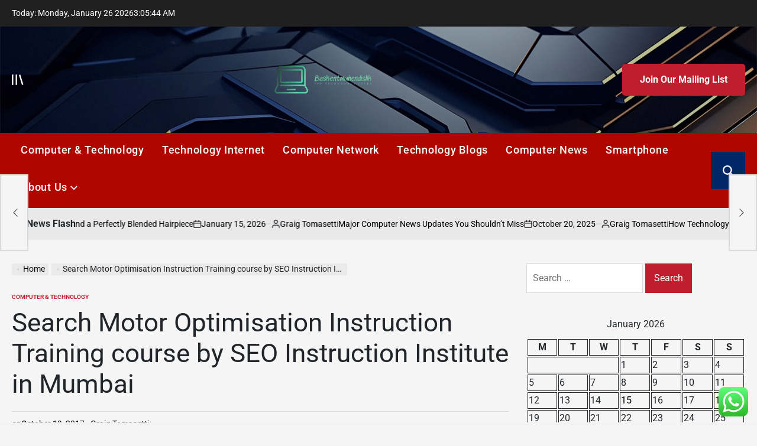

--- FILE ---
content_type: text/html; charset=UTF-8
request_url: https://baskentmuhendislik.com/search-motor-optimisation-instruction-training-course-by-seo-instruction-institute-in-mumbai.html
body_size: 23328
content:
    <!doctype html>
<html lang="en-US">
    <head>
        <meta charset="UTF-8">
        <meta name="viewport" content="width=device-width, initial-scale=1">
        <link rel="profile" href="https://gmpg.org/xfn/11">
        <title>Search Motor Optimisation Instruction Training course by SEO Instruction Institute in Mumbai &#8211; Baskentmuhendislik</title>
<meta name='robots' content='max-image-preview:large' />
<link rel="alternate" type="application/rss+xml" title="Baskentmuhendislik &raquo; Feed" href="https://baskentmuhendislik.com/feed" />
<link rel="alternate" type="application/rss+xml" title="Baskentmuhendislik &raquo; Comments Feed" href="https://baskentmuhendislik.com/comments/feed" />
<link rel="alternate" title="oEmbed (JSON)" type="application/json+oembed" href="https://baskentmuhendislik.com/wp-json/oembed/1.0/embed?url=https%3A%2F%2Fbaskentmuhendislik.com%2Fsearch-motor-optimisation-instruction-training-course-by-seo-instruction-institute-in-mumbai.html" />
<link rel="alternate" title="oEmbed (XML)" type="text/xml+oembed" href="https://baskentmuhendislik.com/wp-json/oembed/1.0/embed?url=https%3A%2F%2Fbaskentmuhendislik.com%2Fsearch-motor-optimisation-instruction-training-course-by-seo-instruction-institute-in-mumbai.html&#038;format=xml" />
<style id='wp-img-auto-sizes-contain-inline-css'>
img:is([sizes=auto i],[sizes^="auto," i]){contain-intrinsic-size:3000px 1500px}
/*# sourceURL=wp-img-auto-sizes-contain-inline-css */
</style>

<link rel='stylesheet' id='ht_ctc_main_css-css' href='https://baskentmuhendislik.com/wp-content/plugins/click-to-chat-for-whatsapp/new/inc/assets/css/main.css?ver=4.36' media='all' />
<style id='wp-emoji-styles-inline-css'>

	img.wp-smiley, img.emoji {
		display: inline !important;
		border: none !important;
		box-shadow: none !important;
		height: 1em !important;
		width: 1em !important;
		margin: 0 0.07em !important;
		vertical-align: -0.1em !important;
		background: none !important;
		padding: 0 !important;
	}
/*# sourceURL=wp-emoji-styles-inline-css */
</style>
<link rel='stylesheet' id='wp-block-library-css' href='https://baskentmuhendislik.com/wp-includes/css/dist/block-library/style.min.css?ver=6.9' media='all' />
<style id='global-styles-inline-css'>
:root{--wp--preset--aspect-ratio--square: 1;--wp--preset--aspect-ratio--4-3: 4/3;--wp--preset--aspect-ratio--3-4: 3/4;--wp--preset--aspect-ratio--3-2: 3/2;--wp--preset--aspect-ratio--2-3: 2/3;--wp--preset--aspect-ratio--16-9: 16/9;--wp--preset--aspect-ratio--9-16: 9/16;--wp--preset--color--black: #000000;--wp--preset--color--cyan-bluish-gray: #abb8c3;--wp--preset--color--white: #ffffff;--wp--preset--color--pale-pink: #f78da7;--wp--preset--color--vivid-red: #cf2e2e;--wp--preset--color--luminous-vivid-orange: #ff6900;--wp--preset--color--luminous-vivid-amber: #fcb900;--wp--preset--color--light-green-cyan: #7bdcb5;--wp--preset--color--vivid-green-cyan: #00d084;--wp--preset--color--pale-cyan-blue: #8ed1fc;--wp--preset--color--vivid-cyan-blue: #0693e3;--wp--preset--color--vivid-purple: #9b51e0;--wp--preset--gradient--vivid-cyan-blue-to-vivid-purple: linear-gradient(135deg,rgb(6,147,227) 0%,rgb(155,81,224) 100%);--wp--preset--gradient--light-green-cyan-to-vivid-green-cyan: linear-gradient(135deg,rgb(122,220,180) 0%,rgb(0,208,130) 100%);--wp--preset--gradient--luminous-vivid-amber-to-luminous-vivid-orange: linear-gradient(135deg,rgb(252,185,0) 0%,rgb(255,105,0) 100%);--wp--preset--gradient--luminous-vivid-orange-to-vivid-red: linear-gradient(135deg,rgb(255,105,0) 0%,rgb(207,46,46) 100%);--wp--preset--gradient--very-light-gray-to-cyan-bluish-gray: linear-gradient(135deg,rgb(238,238,238) 0%,rgb(169,184,195) 100%);--wp--preset--gradient--cool-to-warm-spectrum: linear-gradient(135deg,rgb(74,234,220) 0%,rgb(151,120,209) 20%,rgb(207,42,186) 40%,rgb(238,44,130) 60%,rgb(251,105,98) 80%,rgb(254,248,76) 100%);--wp--preset--gradient--blush-light-purple: linear-gradient(135deg,rgb(255,206,236) 0%,rgb(152,150,240) 100%);--wp--preset--gradient--blush-bordeaux: linear-gradient(135deg,rgb(254,205,165) 0%,rgb(254,45,45) 50%,rgb(107,0,62) 100%);--wp--preset--gradient--luminous-dusk: linear-gradient(135deg,rgb(255,203,112) 0%,rgb(199,81,192) 50%,rgb(65,88,208) 100%);--wp--preset--gradient--pale-ocean: linear-gradient(135deg,rgb(255,245,203) 0%,rgb(182,227,212) 50%,rgb(51,167,181) 100%);--wp--preset--gradient--electric-grass: linear-gradient(135deg,rgb(202,248,128) 0%,rgb(113,206,126) 100%);--wp--preset--gradient--midnight: linear-gradient(135deg,rgb(2,3,129) 0%,rgb(40,116,252) 100%);--wp--preset--font-size--small: 13px;--wp--preset--font-size--medium: 20px;--wp--preset--font-size--large: 36px;--wp--preset--font-size--x-large: 42px;--wp--preset--spacing--20: 0.44rem;--wp--preset--spacing--30: 0.67rem;--wp--preset--spacing--40: 1rem;--wp--preset--spacing--50: 1.5rem;--wp--preset--spacing--60: 2.25rem;--wp--preset--spacing--70: 3.38rem;--wp--preset--spacing--80: 5.06rem;--wp--preset--shadow--natural: 6px 6px 9px rgba(0, 0, 0, 0.2);--wp--preset--shadow--deep: 12px 12px 50px rgba(0, 0, 0, 0.4);--wp--preset--shadow--sharp: 6px 6px 0px rgba(0, 0, 0, 0.2);--wp--preset--shadow--outlined: 6px 6px 0px -3px rgb(255, 255, 255), 6px 6px rgb(0, 0, 0);--wp--preset--shadow--crisp: 6px 6px 0px rgb(0, 0, 0);}:where(.is-layout-flex){gap: 0.5em;}:where(.is-layout-grid){gap: 0.5em;}body .is-layout-flex{display: flex;}.is-layout-flex{flex-wrap: wrap;align-items: center;}.is-layout-flex > :is(*, div){margin: 0;}body .is-layout-grid{display: grid;}.is-layout-grid > :is(*, div){margin: 0;}:where(.wp-block-columns.is-layout-flex){gap: 2em;}:where(.wp-block-columns.is-layout-grid){gap: 2em;}:where(.wp-block-post-template.is-layout-flex){gap: 1.25em;}:where(.wp-block-post-template.is-layout-grid){gap: 1.25em;}.has-black-color{color: var(--wp--preset--color--black) !important;}.has-cyan-bluish-gray-color{color: var(--wp--preset--color--cyan-bluish-gray) !important;}.has-white-color{color: var(--wp--preset--color--white) !important;}.has-pale-pink-color{color: var(--wp--preset--color--pale-pink) !important;}.has-vivid-red-color{color: var(--wp--preset--color--vivid-red) !important;}.has-luminous-vivid-orange-color{color: var(--wp--preset--color--luminous-vivid-orange) !important;}.has-luminous-vivid-amber-color{color: var(--wp--preset--color--luminous-vivid-amber) !important;}.has-light-green-cyan-color{color: var(--wp--preset--color--light-green-cyan) !important;}.has-vivid-green-cyan-color{color: var(--wp--preset--color--vivid-green-cyan) !important;}.has-pale-cyan-blue-color{color: var(--wp--preset--color--pale-cyan-blue) !important;}.has-vivid-cyan-blue-color{color: var(--wp--preset--color--vivid-cyan-blue) !important;}.has-vivid-purple-color{color: var(--wp--preset--color--vivid-purple) !important;}.has-black-background-color{background-color: var(--wp--preset--color--black) !important;}.has-cyan-bluish-gray-background-color{background-color: var(--wp--preset--color--cyan-bluish-gray) !important;}.has-white-background-color{background-color: var(--wp--preset--color--white) !important;}.has-pale-pink-background-color{background-color: var(--wp--preset--color--pale-pink) !important;}.has-vivid-red-background-color{background-color: var(--wp--preset--color--vivid-red) !important;}.has-luminous-vivid-orange-background-color{background-color: var(--wp--preset--color--luminous-vivid-orange) !important;}.has-luminous-vivid-amber-background-color{background-color: var(--wp--preset--color--luminous-vivid-amber) !important;}.has-light-green-cyan-background-color{background-color: var(--wp--preset--color--light-green-cyan) !important;}.has-vivid-green-cyan-background-color{background-color: var(--wp--preset--color--vivid-green-cyan) !important;}.has-pale-cyan-blue-background-color{background-color: var(--wp--preset--color--pale-cyan-blue) !important;}.has-vivid-cyan-blue-background-color{background-color: var(--wp--preset--color--vivid-cyan-blue) !important;}.has-vivid-purple-background-color{background-color: var(--wp--preset--color--vivid-purple) !important;}.has-black-border-color{border-color: var(--wp--preset--color--black) !important;}.has-cyan-bluish-gray-border-color{border-color: var(--wp--preset--color--cyan-bluish-gray) !important;}.has-white-border-color{border-color: var(--wp--preset--color--white) !important;}.has-pale-pink-border-color{border-color: var(--wp--preset--color--pale-pink) !important;}.has-vivid-red-border-color{border-color: var(--wp--preset--color--vivid-red) !important;}.has-luminous-vivid-orange-border-color{border-color: var(--wp--preset--color--luminous-vivid-orange) !important;}.has-luminous-vivid-amber-border-color{border-color: var(--wp--preset--color--luminous-vivid-amber) !important;}.has-light-green-cyan-border-color{border-color: var(--wp--preset--color--light-green-cyan) !important;}.has-vivid-green-cyan-border-color{border-color: var(--wp--preset--color--vivid-green-cyan) !important;}.has-pale-cyan-blue-border-color{border-color: var(--wp--preset--color--pale-cyan-blue) !important;}.has-vivid-cyan-blue-border-color{border-color: var(--wp--preset--color--vivid-cyan-blue) !important;}.has-vivid-purple-border-color{border-color: var(--wp--preset--color--vivid-purple) !important;}.has-vivid-cyan-blue-to-vivid-purple-gradient-background{background: var(--wp--preset--gradient--vivid-cyan-blue-to-vivid-purple) !important;}.has-light-green-cyan-to-vivid-green-cyan-gradient-background{background: var(--wp--preset--gradient--light-green-cyan-to-vivid-green-cyan) !important;}.has-luminous-vivid-amber-to-luminous-vivid-orange-gradient-background{background: var(--wp--preset--gradient--luminous-vivid-amber-to-luminous-vivid-orange) !important;}.has-luminous-vivid-orange-to-vivid-red-gradient-background{background: var(--wp--preset--gradient--luminous-vivid-orange-to-vivid-red) !important;}.has-very-light-gray-to-cyan-bluish-gray-gradient-background{background: var(--wp--preset--gradient--very-light-gray-to-cyan-bluish-gray) !important;}.has-cool-to-warm-spectrum-gradient-background{background: var(--wp--preset--gradient--cool-to-warm-spectrum) !important;}.has-blush-light-purple-gradient-background{background: var(--wp--preset--gradient--blush-light-purple) !important;}.has-blush-bordeaux-gradient-background{background: var(--wp--preset--gradient--blush-bordeaux) !important;}.has-luminous-dusk-gradient-background{background: var(--wp--preset--gradient--luminous-dusk) !important;}.has-pale-ocean-gradient-background{background: var(--wp--preset--gradient--pale-ocean) !important;}.has-electric-grass-gradient-background{background: var(--wp--preset--gradient--electric-grass) !important;}.has-midnight-gradient-background{background: var(--wp--preset--gradient--midnight) !important;}.has-small-font-size{font-size: var(--wp--preset--font-size--small) !important;}.has-medium-font-size{font-size: var(--wp--preset--font-size--medium) !important;}.has-large-font-size{font-size: var(--wp--preset--font-size--large) !important;}.has-x-large-font-size{font-size: var(--wp--preset--font-size--x-large) !important;}
/*# sourceURL=global-styles-inline-css */
</style>

<style id='classic-theme-styles-inline-css'>
/*! This file is auto-generated */
.wp-block-button__link{color:#fff;background-color:#32373c;border-radius:9999px;box-shadow:none;text-decoration:none;padding:calc(.667em + 2px) calc(1.333em + 2px);font-size:1.125em}.wp-block-file__button{background:#32373c;color:#fff;text-decoration:none}
/*# sourceURL=/wp-includes/css/classic-themes.min.css */
</style>
<link rel='stylesheet' id='ez-toc-css' href='https://baskentmuhendislik.com/wp-content/plugins/easy-table-of-contents/assets/css/screen.min.css?ver=2.0.80' media='all' />
<style id='ez-toc-inline-css'>
div#ez-toc-container .ez-toc-title {font-size: 120%;}div#ez-toc-container .ez-toc-title {font-weight: 500;}div#ez-toc-container ul li , div#ez-toc-container ul li a {font-size: 95%;}div#ez-toc-container ul li , div#ez-toc-container ul li a {font-weight: 500;}div#ez-toc-container nav ul ul li {font-size: 90%;}.ez-toc-box-title {font-weight: bold; margin-bottom: 10px; text-align: center; text-transform: uppercase; letter-spacing: 1px; color: #666; padding-bottom: 5px;position:absolute;top:-4%;left:5%;background-color: inherit;transition: top 0.3s ease;}.ez-toc-box-title.toc-closed {top:-25%;}
.ez-toc-container-direction {direction: ltr;}.ez-toc-counter ul{counter-reset: item ;}.ez-toc-counter nav ul li a::before {content: counters(item, '.', decimal) '. ';display: inline-block;counter-increment: item;flex-grow: 0;flex-shrink: 0;margin-right: .2em; float: left; }.ez-toc-widget-direction {direction: ltr;}.ez-toc-widget-container ul{counter-reset: item ;}.ez-toc-widget-container nav ul li a::before {content: counters(item, '.', decimal) '. ';display: inline-block;counter-increment: item;flex-grow: 0;flex-shrink: 0;margin-right: .2em; float: left; }
/*# sourceURL=ez-toc-inline-css */
</style>
<link rel='stylesheet' id='newspanda-load-google-fonts-css' href='https://baskentmuhendislik.com/wp-content/fonts/66e087e189ccca7277adf93c72f8c545.css?ver=1.0.8' media='all' />
<link rel='stylesheet' id='swiper-css' href='https://baskentmuhendislik.com/wp-content/themes/newspanda/assets/css/swiper-bundle.min.css?ver=6.9' media='all' />
<link rel='stylesheet' id='newspanda-style-css' href='https://baskentmuhendislik.com/wp-content/themes/newspanda/style.css?ver=1.0.8' media='all' />
<style id='newspanda-style-inline-css'>
        
                
/*# sourceURL=newspanda-style-inline-css */
</style>
<link rel='stylesheet' id='newspanda-preloader-css' href='https://baskentmuhendislik.com/wp-content/themes/newspanda/assets/css/preloader-style-5.css?ver=6.9' media='all' />
<script src="https://baskentmuhendislik.com/wp-includes/js/jquery/jquery.min.js?ver=3.7.1" id="jquery-core-js"></script>
<script src="https://baskentmuhendislik.com/wp-includes/js/jquery/jquery-migrate.min.js?ver=3.4.1" id="jquery-migrate-js"></script>
<link rel="https://api.w.org/" href="https://baskentmuhendislik.com/wp-json/" /><link rel="alternate" title="JSON" type="application/json" href="https://baskentmuhendislik.com/wp-json/wp/v2/posts/1175" /><link rel="EditURI" type="application/rsd+xml" title="RSD" href="https://baskentmuhendislik.com/xmlrpc.php?rsd" />
<meta name="generator" content="WordPress 6.9" />
<link rel="canonical" href="https://baskentmuhendislik.com/search-motor-optimisation-instruction-training-course-by-seo-instruction-institute-in-mumbai.html" />
<link rel='shortlink' href='https://baskentmuhendislik.com/?p=1175' />
<!-- HFCM by 99 Robots - Snippet # 5: gsc -->
<meta name="google-site-verification" content="Hc5s3JJ-N_4wu7jL5It3SCY11D8RPgJeQGrkqZEOXrs" />
<!-- /end HFCM by 99 Robots -->
<link rel="icon" href="https://baskentmuhendislik.com/wp-content/uploads/2025/06/cropped-cover-scaled-1-32x32.png" sizes="32x32" />
<link rel="icon" href="https://baskentmuhendislik.com/wp-content/uploads/2025/06/cropped-cover-scaled-1-192x192.png" sizes="192x192" />
<link rel="apple-touch-icon" href="https://baskentmuhendislik.com/wp-content/uploads/2025/06/cropped-cover-scaled-1-180x180.png" />
<meta name="msapplication-TileImage" content="https://baskentmuhendislik.com/wp-content/uploads/2025/06/cropped-cover-scaled-1-270x270.png" />
    <link rel="preload" as="image" href="https://eternalwigs.com/cdn/shop/articles/Downloader-La-129411_e7b1a5ce-585b-4941-816a-5ea2a42a648e.jpg?v=1744987918&#038;width=1224"><link rel="preload" as="image" href="https://lh7-rt.googleusercontent.com/docsz/AD_4nXfqolxS5WGIcVCpasyalsnQPvLY-cUHrmQLuyIUuYPuwC7brHVS5BOnDaModoU_oO_VfRbStRqLqSlCQp-fydehGpYQHwH3TN8xH3kTHd4fVAUv_S_KIHEmtOGp9MtRBWXAbmIWMQ?key=oNhjCZIynMw7frhOI0GivPo0"><link rel="preload" as="image" href="https://lh7-rt.googleusercontent.com/docsz/AD_4nXfj8U-ay4dlOV3rjrrRoojxMPLDmAUyLzwDuTBnMqqh-i0XnJmkqpwhSjI4ZuVxmd18PsD5ITNyeKwahpklJhQQk8InOvtEGzXNvRwkfnOCwnubqqPNwQsMXnvrx_JS5PGAJICp?key=Bmsu0ZiglHqtHTJzPtQynr4N"><link rel="preload" as="image" href="https://lh7-rt.googleusercontent.com/docsz/AD_4nXcsQ68mlrBON9X5q5CvY1malOB4at8EX5JEXvCbZ4BOBZ_jqmQXU_TEBrp4ss1OBh5-KHtwHHOFRDVEXuzAFpB0GUC-3gHrM2UEm3ZpmLBkDQq-4noQ-NGQcsLVn5d06eBa-Me06A?key=baM7-oIhQeCu9Bbv0hC0kjO-"><link rel="preload" as="image" href="https://lh7-rt.googleusercontent.com/docsz/AD_4nXfFj5JXWCV0tEmbpUXby1_G6Rd7bZA6vfToTw3YDR3K7-_Tf8gbuav_WIq41SQpnu_Cqxl871xEC6JyPHoegI6Br7-2Ys_hznyY5nqtLnZ4QTV9rr0E-6XuGFnGAGs88yNnk8IYhQ?key=ybe7SeNoCIV6mUQV0L1gNvJl"><link rel="preload" as="image" href="https://lh7-rt.googleusercontent.com/docsz/AD_4nXeCzR77pCEQ7AuLLolE4CD060zeOnvSag_uN59a6Dt4fMTk-LRir53rr-vkflP7el3-3gjPd0Y-Kk_U0u6WA0L_M6KsOXGHNsdJokQp2nPjRwUDPgmy_QgsJGXX4hSUJscJDHSrDQ?key=jV1BtKnWJMbYsF-BxQ3kXV5c"><link rel="preload" as="image" href="https://lh7-rt.googleusercontent.com/docsz/AD_4nXeaOPSTgPhC5VzKou_eWtH8Lmr3m9v3ZUY7glfYAg5y9RcLljY5--Usxp3bIgZyFPKiQ2VzBw4mOB5Nz4eiqQfpdrnZ_F6zG4ikpVpVgOOXi9wATjSbYudud8nm9zHsNcDjQA50?key=tKS5oNUwO19YSEBq0xvWnefb"><link rel="preload" as="image" href="https://eternalwigs.com/cdn/shop/articles/Downloader-La-129411_e7b1a5ce-585b-4941-816a-5ea2a42a648e.jpg?v=1744987918&#038;width=1224"><link rel="preload" as="image" href="https://lh7-rt.googleusercontent.com/docsz/AD_4nXfqolxS5WGIcVCpasyalsnQPvLY-cUHrmQLuyIUuYPuwC7brHVS5BOnDaModoU_oO_VfRbStRqLqSlCQp-fydehGpYQHwH3TN8xH3kTHd4fVAUv_S_KIHEmtOGp9MtRBWXAbmIWMQ?key=oNhjCZIynMw7frhOI0GivPo0"><link rel="preload" as="image" href="https://lh7-rt.googleusercontent.com/docsz/AD_4nXfj8U-ay4dlOV3rjrrRoojxMPLDmAUyLzwDuTBnMqqh-i0XnJmkqpwhSjI4ZuVxmd18PsD5ITNyeKwahpklJhQQk8InOvtEGzXNvRwkfnOCwnubqqPNwQsMXnvrx_JS5PGAJICp?key=Bmsu0ZiglHqtHTJzPtQynr4N"></head>










<body class="wp-singular post-template-default single single-post postid-1175 single-format-standard wp-custom-logo wp-embed-responsive wp-theme-newspanda has-sidebar right-sidebar has-sticky-sidebar">
<div id="page" class="site">
    <a class="skip-link screen-reader-text"
       href="#site-content">Skip to content</a>

    <div id="wpi-topbar" class="site-topbar">
        <div class="wrapper topbar-wrapper">
            <div class="topbar-components topbar-components-left">
                                    <div class="site-topbar-component topbar-component-date">

                        Today:
                        Monday, January 26 2026                    </div>
                                                    <div class="site-topbar-component topbar-component-clock">
                        <div class="wpi-display-clock"></div>
                    </div>
                            </div>
            <div class="topbar-components topbar-components-right">
                
                        </div>
        </div>
    </div>



<header id="masthead" class="site-header site-header-3 has-header-image data-bg"
        data-background="https://baskentmuhendislik.com/wp-content/themes/newspanda/assets/images/default-banner.jpg"
     >
    <div class="site-header-responsive has-sticky-navigation hide-on-desktop">
    <div class="wrapper header-wrapper">
        <div class="header-components header-components-left">
            <button class="toggle nav-toggle" data-toggle-target=".menu-modal" data-toggle-body-class="showing-menu-modal" aria-expanded="false" data-set-focus=".close-nav-toggle">
                <span class="screen-reader-text">Menu</span>
                <span class="wpi-menu-icon">
                    <span></span>
                    <span></span>
                </span>
            </button><!-- .nav-toggle -->
        </div>
        <div class="header-components header-components-center">

            <div class="site-branding">
                                    <div class="site-logo">
                        <a href="https://baskentmuhendislik.com/" class="custom-logo-link" rel="home"><img width="2560" height="1053" src="https://baskentmuhendislik.com/wp-content/uploads/2025/06/cover-1-scaled.png" class="custom-logo" alt="Baskentmuhendislik" decoding="async" fetchpriority="high" srcset="https://baskentmuhendislik.com/wp-content/uploads/2025/06/cover-1-scaled.png 2560w, https://baskentmuhendislik.com/wp-content/uploads/2025/06/cover-1-300x123.png 300w, https://baskentmuhendislik.com/wp-content/uploads/2025/06/cover-1-1024x421.png 1024w, https://baskentmuhendislik.com/wp-content/uploads/2025/06/cover-1-768x316.png 768w, https://baskentmuhendislik.com/wp-content/uploads/2025/06/cover-1-1536x632.png 1536w, https://baskentmuhendislik.com/wp-content/uploads/2025/06/cover-1-2048x843.png 2048w" sizes="(max-width: 2560px) 100vw, 2560px" /></a>                    </div>
                                        <div class="screen-reader-text">
                        <a href="https://baskentmuhendislik.com/">Baskentmuhendislik</a></div>
                                </div><!-- .site-branding -->
        </div>
        <div class="header-components header-components-right">
            <button class="toggle search-toggle" data-toggle-target=".search-modal" data-toggle-body-class="showing-search-modal" data-set-focus=".search-modal .search-field" aria-expanded="false">
                <span class="screen-reader-text">Search</span><svg class="svg-icon" aria-hidden="true" role="img" focusable="false" xmlns="http://www.w3.org/2000/svg" width="18" height="18" viewBox="0 0 18 18"><path fill="currentColor" d="M 7.117188 0.0351562 C 5.304688 0.226562 3.722656 0.960938 2.425781 2.203125 C 1.152344 3.421875 0.359375 4.964844 0.0820312 6.753906 C -0.00390625 7.304688 -0.00390625 8.445312 0.0820312 8.992188 C 0.625 12.5 3.265625 15.132812 6.785156 15.667969 C 7.335938 15.753906 8.414062 15.753906 8.964844 15.667969 C 10.148438 15.484375 11.261719 15.066406 12.179688 14.457031 C 12.375 14.328125 12.546875 14.214844 12.566406 14.207031 C 12.578125 14.199219 13.414062 15.007812 14.410156 16.003906 C 15.832031 17.421875 16.261719 17.832031 16.398438 17.898438 C 16.542969 17.964844 16.632812 17.984375 16.875 17.980469 C 17.128906 17.980469 17.203125 17.964844 17.355469 17.882812 C 17.597656 17.757812 17.777344 17.574219 17.890625 17.335938 C 17.964844 17.171875 17.984375 17.089844 17.984375 16.859375 C 17.980469 16.371094 18.011719 16.414062 15.988281 14.363281 L 14.207031 12.5625 L 14.460938 12.175781 C 15.074219 11.242188 15.484375 10.152344 15.667969 8.992188 C 15.753906 8.445312 15.753906 7.304688 15.667969 6.75 C 15.398438 4.976562 14.597656 3.421875 13.324219 2.203125 C 12.144531 1.070312 10.75 0.371094 9.125 0.101562 C 8.644531 0.0195312 7.574219 -0.015625 7.117188 0.0351562 Z M 8.941406 2.355469 C 10.972656 2.753906 12.625 4.226562 13.234375 6.1875 C 13.78125 7.953125 13.453125 9.824219 12.339844 11.285156 C 12.058594 11.65625 11.433594 12.25 11.054688 12.503906 C 9.355469 13.660156 7.1875 13.8125 5.367188 12.898438 C 2.886719 11.652344 1.691406 8.835938 2.515625 6.1875 C 3.132812 4.222656 4.796875 2.730469 6.808594 2.359375 C 7.332031 2.261719 7.398438 2.257812 8.015625 2.265625 C 8.382812 2.277344 8.683594 2.304688 8.941406 2.355469 Z M 8.941406 2.355469 " /></svg>            </button><!-- .search-toggle -->
        </div>
    </div>
</div>    <div class="site-header-desktop hide-on-tablet hide-on-mobile">
        <div class="header-branding-area">
            <div class="wrapper header-wrapper">
                <div class="header-components header-components-left">
                                            <div class="site-drawer-menu-icon" aria-label="Open menu" tabindex="0">
                            <span class="screen-reader-text">Offcanvas</span>
                            <svg class="svg-icon" aria-hidden="true" role="img" focusable="false" xmlns="http://www.w3.org/2000/svg" width="20" height="20" viewBox="0 0 25 22"><path fill="currentColor" d="M8 22V0h3v22zm13.423-.044L14.998.916l2.87-.877 6.424 21.041-2.87.876ZM0 22V0h3v22z" /></svg>                        </div>
                                    </div>
                <div class="header-components header-components-center">
                    
<div class="site-branding">
            <div class="site-logo">
            <a href="https://baskentmuhendislik.com/" class="custom-logo-link" rel="home"><img width="2560" height="1053" src="https://baskentmuhendislik.com/wp-content/uploads/2025/06/cover-1-scaled.png" class="custom-logo" alt="Baskentmuhendislik" decoding="async" srcset="https://baskentmuhendislik.com/wp-content/uploads/2025/06/cover-1-scaled.png 2560w, https://baskentmuhendislik.com/wp-content/uploads/2025/06/cover-1-300x123.png 300w, https://baskentmuhendislik.com/wp-content/uploads/2025/06/cover-1-1024x421.png 1024w, https://baskentmuhendislik.com/wp-content/uploads/2025/06/cover-1-768x316.png 768w, https://baskentmuhendislik.com/wp-content/uploads/2025/06/cover-1-1536x632.png 1536w, https://baskentmuhendislik.com/wp-content/uploads/2025/06/cover-1-2048x843.png 2048w" sizes="(max-width: 2560px) 100vw, 2560px" /></a>        </div>
                    <div class="screen-reader-text">
                <a href="https://baskentmuhendislik.com/">Baskentmuhendislik</a>
            </div>
            
    </div><!-- .site-branding -->
                </div>
                <div class="header-components header-components-right">
                                    <a href="#" class="wpi-button wpi-button-small wpi-button-primary navbar-subscription">
                        Join Our Mailing List                    </a>
                                </div>
            </div>
        </div>
        <div class="header-navigation-area">
            <div class="wrapper header-wrapper">
                <div class="header-components header-components-left">
                    <div class="header-navigation-wrapper">
                                                    <nav class="primary-menu-wrapper"
                                 aria-label="Horizontal">
                                <ul class="primary-menu reset-list-style">
                                    <li id="menu-item-9581" class="menu-item menu-item-type-taxonomy menu-item-object-category current-post-ancestor current-menu-parent current-post-parent menu-item-9581"><a href="https://baskentmuhendislik.com/category/computer-technology">Computer &amp; Technology</a></li>
<li id="menu-item-9586" class="menu-item menu-item-type-taxonomy menu-item-object-category menu-item-9586"><a href="https://baskentmuhendislik.com/category/technology-internet">Technology Internet</a></li>
<li id="menu-item-9582" class="menu-item menu-item-type-taxonomy menu-item-object-category menu-item-9582"><a href="https://baskentmuhendislik.com/category/computer-network">Computer Network</a></li>
<li id="menu-item-9585" class="menu-item menu-item-type-taxonomy menu-item-object-category menu-item-9585"><a href="https://baskentmuhendislik.com/category/technology-blogs">Technology Blogs</a></li>
<li id="menu-item-9583" class="menu-item menu-item-type-taxonomy menu-item-object-category menu-item-9583"><a href="https://baskentmuhendislik.com/category/computer-news">Computer News</a></li>
<li id="menu-item-9584" class="menu-item menu-item-type-taxonomy menu-item-object-category menu-item-9584"><a href="https://baskentmuhendislik.com/category/smartphone">Smartphone</a></li>
<li id="menu-item-9576" class="menu-item menu-item-type-post_type menu-item-object-page menu-item-has-children menu-item-9576"><a href="https://baskentmuhendislik.com/about-us">About Us<span class="icon"><svg class="svg-icon" aria-hidden="true" role="img" focusable="false" xmlns="http://www.w3.org/2000/svg" width="20" height="12" viewBox="0 0 20 12"><polygon fill="currentColor" points="1319.899 365.778 1327.678 358 1329.799 360.121 1319.899 370.021 1310 360.121 1312.121 358" transform="translate(-1310 -358)" /></svg></span></a>
<ul class="sub-menu">
	<li id="menu-item-9577" class="menu-item menu-item-type-post_type menu-item-object-page menu-item-9577"><a href="https://baskentmuhendislik.com/advertise-here">Advertise Here</a></li>
	<li id="menu-item-9578" class="menu-item menu-item-type-post_type menu-item-object-page menu-item-9578"><a href="https://baskentmuhendislik.com/contact-us">Contact Us</a></li>
	<li id="menu-item-9579" class="menu-item menu-item-type-post_type menu-item-object-page menu-item-9579"><a href="https://baskentmuhendislik.com/disclosure-policy">Privacy Policy</a></li>
	<li id="menu-item-9580" class="menu-item menu-item-type-post_type menu-item-object-page menu-item-9580"><a href="https://baskentmuhendislik.com/sitemap">Sitemap</a></li>
</ul>
</li>
                                </ul>
                            </nav><!-- .primary-menu-wrapper -->
                                                </div><!-- .header-navigation-wrapper -->
                </div>
                <div class="header-components header-components-right">
                        <button class="toggle search-toggle desktop-search-toggle" data-toggle-target=".search-modal" data-toggle-body-class="showing-search-modal" data-set-focus=".search-modal .search-field" aria-expanded="false">
                            <span class="screen-reader-text">Search</span><svg class="svg-icon" aria-hidden="true" role="img" focusable="false" xmlns="http://www.w3.org/2000/svg" width="18" height="18" viewBox="0 0 18 18"><path fill="currentColor" d="M 7.117188 0.0351562 C 5.304688 0.226562 3.722656 0.960938 2.425781 2.203125 C 1.152344 3.421875 0.359375 4.964844 0.0820312 6.753906 C -0.00390625 7.304688 -0.00390625 8.445312 0.0820312 8.992188 C 0.625 12.5 3.265625 15.132812 6.785156 15.667969 C 7.335938 15.753906 8.414062 15.753906 8.964844 15.667969 C 10.148438 15.484375 11.261719 15.066406 12.179688 14.457031 C 12.375 14.328125 12.546875 14.214844 12.566406 14.207031 C 12.578125 14.199219 13.414062 15.007812 14.410156 16.003906 C 15.832031 17.421875 16.261719 17.832031 16.398438 17.898438 C 16.542969 17.964844 16.632812 17.984375 16.875 17.980469 C 17.128906 17.980469 17.203125 17.964844 17.355469 17.882812 C 17.597656 17.757812 17.777344 17.574219 17.890625 17.335938 C 17.964844 17.171875 17.984375 17.089844 17.984375 16.859375 C 17.980469 16.371094 18.011719 16.414062 15.988281 14.363281 L 14.207031 12.5625 L 14.460938 12.175781 C 15.074219 11.242188 15.484375 10.152344 15.667969 8.992188 C 15.753906 8.445312 15.753906 7.304688 15.667969 6.75 C 15.398438 4.976562 14.597656 3.421875 13.324219 2.203125 C 12.144531 1.070312 10.75 0.371094 9.125 0.101562 C 8.644531 0.0195312 7.574219 -0.015625 7.117188 0.0351562 Z M 8.941406 2.355469 C 10.972656 2.753906 12.625 4.226562 13.234375 6.1875 C 13.78125 7.953125 13.453125 9.824219 12.339844 11.285156 C 12.058594 11.65625 11.433594 12.25 11.054688 12.503906 C 9.355469 13.660156 7.1875 13.8125 5.367188 12.898438 C 2.886719 11.652344 1.691406 8.835938 2.515625 6.1875 C 3.132812 4.222656 4.796875 2.730469 6.808594 2.359375 C 7.332031 2.261719 7.398438 2.257812 8.015625 2.265625 C 8.382812 2.277344 8.683594 2.304688 8.941406 2.355469 Z M 8.941406 2.355469 " /></svg>                        </button><!-- .search-toggle -->
                </div>
            </div>
        </div>
    </div>
</header><!-- #masthead -->
<div class="search-modal cover-modal" data-modal-target-string=".search-modal" role="dialog" aria-modal="true" aria-label="Search">
    <div class="search-modal-inner modal-inner">
        <div class="wrapper">
            <div class="search-modal-panel">
                <h2>What are You Looking For?</h2>
                <div class="search-modal-form">
                    <form role="search" aria-label="Search for:" method="get" class="search-form" action="https://baskentmuhendislik.com/">
				<label>
					<span class="screen-reader-text">Search for:</span>
					<input type="search" class="search-field" placeholder="Search &hellip;" value="" name="s" />
				</label>
				<input type="submit" class="search-submit" value="Search" />
			</form>                </div>

                            <div class="search-modal-articles">
                                    <h2>
                        Trending News                    </h2>
                                <div class="wpi-search-articles">
                                            <article id="search-articles-13413" class="wpi-post wpi-post-default post-13413 post type-post status-publish format-standard has-post-thumbnail hentry category-computer">
                                                            <div class="entry-image entry-image-medium image-hover-effect hover-effect-shine">
                                    <a class="post-thumbnail" href="https://baskentmuhendislik.com/the-science-behind-a-perfectly-blended-hairpiece.html"
                                       aria-hidden="true" tabindex="-1">
                                        <img post-id="13413" fifu-featured="1" width="300" height="200" src="https://eternalwigs.com/cdn/shop/articles/Downloader-La-129411_e7b1a5ce-585b-4941-816a-5ea2a42a648e.jpg?v=1744987918&amp;width=1224" class="attachment-medium size-medium wp-post-image" alt="The Science Behind a Perfectly Blended Hairpiece" title="The Science Behind a Perfectly Blended Hairpiece" title="The Science Behind a Perfectly Blended Hairpiece" decoding="async" />                                    </a>
                                </div>
                                                        <div class="entry-details">
                                                                <h3 class="entry-title entry-title-xsmall">
                                    <a href="https://baskentmuhendislik.com/the-science-behind-a-perfectly-blended-hairpiece.html">The Science Behind a Perfectly Blended Hairpiece</a>
                                </h3>
                                <div class="entry-meta-wrapper">
                                            <div class="entry-meta entry-date posted-on">
                            <span class="screen-reader-text">on</span>
            <svg class="svg-icon" aria-hidden="true" role="img" focusable="false" xmlns="http://www.w3.org/2000/svg" width="18" height="19" viewBox="0 0 18 19"><path fill="currentColor" d="M4.60069444,4.09375 L3.25,4.09375 C2.47334957,4.09375 1.84375,4.72334957 1.84375,5.5 L1.84375,7.26736111 L16.15625,7.26736111 L16.15625,5.5 C16.15625,4.72334957 15.5266504,4.09375 14.75,4.09375 L13.3993056,4.09375 L13.3993056,4.55555556 C13.3993056,5.02154581 13.0215458,5.39930556 12.5555556,5.39930556 C12.0895653,5.39930556 11.7118056,5.02154581 11.7118056,4.55555556 L11.7118056,4.09375 L6.28819444,4.09375 L6.28819444,4.55555556 C6.28819444,5.02154581 5.9104347,5.39930556 5.44444444,5.39930556 C4.97845419,5.39930556 4.60069444,5.02154581 4.60069444,4.55555556 L4.60069444,4.09375 Z M6.28819444,2.40625 L11.7118056,2.40625 L11.7118056,1 C11.7118056,0.534009742 12.0895653,0.15625 12.5555556,0.15625 C13.0215458,0.15625 13.3993056,0.534009742 13.3993056,1 L13.3993056,2.40625 L14.75,2.40625 C16.4586309,2.40625 17.84375,3.79136906 17.84375,5.5 L17.84375,15.875 C17.84375,17.5836309 16.4586309,18.96875 14.75,18.96875 L3.25,18.96875 C1.54136906,18.96875 0.15625,17.5836309 0.15625,15.875 L0.15625,5.5 C0.15625,3.79136906 1.54136906,2.40625 3.25,2.40625 L4.60069444,2.40625 L4.60069444,1 C4.60069444,0.534009742 4.97845419,0.15625 5.44444444,0.15625 C5.9104347,0.15625 6.28819444,0.534009742 6.28819444,1 L6.28819444,2.40625 Z M1.84375,8.95486111 L1.84375,15.875 C1.84375,16.6516504 2.47334957,17.28125 3.25,17.28125 L14.75,17.28125 C15.5266504,17.28125 16.15625,16.6516504 16.15625,15.875 L16.15625,8.95486111 L1.84375,8.95486111 Z" /></svg><a href="https://baskentmuhendislik.com/the-science-behind-a-perfectly-blended-hairpiece.html" rel="bookmark"><time class="entry-date published" datetime="2026-01-15T02:22:07+00:00">January 15, 2026</time><time class="updated" datetime="2026-01-15T02:31:54+00:00">January 15, 2026</time></a>        </div>
                                                                                    <div class="entry-meta-separator"></div>
                                                                                <div class="entry-meta entry-author posted-by">
                            <span class="screen-reader-text">Posted by</span>
            <svg class="svg-icon" aria-hidden="true" role="img" focusable="false" xmlns="http://www.w3.org/2000/svg" width="18" height="20" viewBox="0 0 18 20"><path fill="currentColor" d="M18,19 C18,19.5522847 17.5522847,20 17,20 C16.4477153,20 16,19.5522847 16,19 L16,17 C16,15.3431458 14.6568542,14 13,14 L5,14 C3.34314575,14 2,15.3431458 2,17 L2,19 C2,19.5522847 1.55228475,20 1,20 C0.44771525,20 0,19.5522847 0,19 L0,17 C0,14.2385763 2.23857625,12 5,12 L13,12 C15.7614237,12 18,14.2385763 18,17 L18,19 Z M9,10 C6.23857625,10 4,7.76142375 4,5 C4,2.23857625 6.23857625,0 9,0 C11.7614237,0 14,2.23857625 14,5 C14,7.76142375 11.7614237,10 9,10 Z M9,8 C10.6568542,8 12,6.65685425 12,5 C12,3.34314575 10.6568542,2 9,2 C7.34314575,2 6,3.34314575 6,5 C6,6.65685425 7.34314575,8 9,8 Z" /></svg><a href="https://baskentmuhendislik.com/author/graig-tomasetti" class="text-decoration-reset">Graig Tomasetti</a>        </div>
                                        </div>
                            </div>
                        </article>
                                            <article id="search-articles-13207" class="wpi-post wpi-post-default post-13207 post type-post status-publish format-standard has-post-thumbnail hentry category-computer-news">
                                                            <div class="entry-image entry-image-medium image-hover-effect hover-effect-shine">
                                    <a class="post-thumbnail" href="https://baskentmuhendislik.com/major-computer-news-updates-you-shouldnt-miss.html"
                                       aria-hidden="true" tabindex="-1">
                                        <img post-id="13207" fifu-featured="1" width="300" height="300" src="https://lh7-rt.googleusercontent.com/docsz/AD_4nXfqolxS5WGIcVCpasyalsnQPvLY-cUHrmQLuyIUuYPuwC7brHVS5BOnDaModoU_oO_VfRbStRqLqSlCQp-fydehGpYQHwH3TN8xH3kTHd4fVAUv_S_KIHEmtOGp9MtRBWXAbmIWMQ?key=oNhjCZIynMw7frhOI0GivPo0" class="attachment-medium size-medium wp-post-image" alt="Major Computer News Updates You Shouldn’t Miss" title="Major Computer News Updates You Shouldn’t Miss" title="Major Computer News Updates You Shouldn’t Miss" decoding="async" />                                    </a>
                                </div>
                                                        <div class="entry-details">
                                                                <h3 class="entry-title entry-title-xsmall">
                                    <a href="https://baskentmuhendislik.com/major-computer-news-updates-you-shouldnt-miss.html">Major Computer News Updates You Shouldn’t Miss</a>
                                </h3>
                                <div class="entry-meta-wrapper">
                                            <div class="entry-meta entry-date posted-on">
                            <span class="screen-reader-text">on</span>
            <svg class="svg-icon" aria-hidden="true" role="img" focusable="false" xmlns="http://www.w3.org/2000/svg" width="18" height="19" viewBox="0 0 18 19"><path fill="currentColor" d="M4.60069444,4.09375 L3.25,4.09375 C2.47334957,4.09375 1.84375,4.72334957 1.84375,5.5 L1.84375,7.26736111 L16.15625,7.26736111 L16.15625,5.5 C16.15625,4.72334957 15.5266504,4.09375 14.75,4.09375 L13.3993056,4.09375 L13.3993056,4.55555556 C13.3993056,5.02154581 13.0215458,5.39930556 12.5555556,5.39930556 C12.0895653,5.39930556 11.7118056,5.02154581 11.7118056,4.55555556 L11.7118056,4.09375 L6.28819444,4.09375 L6.28819444,4.55555556 C6.28819444,5.02154581 5.9104347,5.39930556 5.44444444,5.39930556 C4.97845419,5.39930556 4.60069444,5.02154581 4.60069444,4.55555556 L4.60069444,4.09375 Z M6.28819444,2.40625 L11.7118056,2.40625 L11.7118056,1 C11.7118056,0.534009742 12.0895653,0.15625 12.5555556,0.15625 C13.0215458,0.15625 13.3993056,0.534009742 13.3993056,1 L13.3993056,2.40625 L14.75,2.40625 C16.4586309,2.40625 17.84375,3.79136906 17.84375,5.5 L17.84375,15.875 C17.84375,17.5836309 16.4586309,18.96875 14.75,18.96875 L3.25,18.96875 C1.54136906,18.96875 0.15625,17.5836309 0.15625,15.875 L0.15625,5.5 C0.15625,3.79136906 1.54136906,2.40625 3.25,2.40625 L4.60069444,2.40625 L4.60069444,1 C4.60069444,0.534009742 4.97845419,0.15625 5.44444444,0.15625 C5.9104347,0.15625 6.28819444,0.534009742 6.28819444,1 L6.28819444,2.40625 Z M1.84375,8.95486111 L1.84375,15.875 C1.84375,16.6516504 2.47334957,17.28125 3.25,17.28125 L14.75,17.28125 C15.5266504,17.28125 16.15625,16.6516504 16.15625,15.875 L16.15625,8.95486111 L1.84375,8.95486111 Z" /></svg><a href="https://baskentmuhendislik.com/major-computer-news-updates-you-shouldnt-miss.html" rel="bookmark"><time class="entry-date published" datetime="2025-10-20T20:54:13+00:00">October 20, 2025</time><time class="updated" datetime="2024-12-18T02:01:58+00:00">December 18, 2024</time></a>        </div>
                                                                                    <div class="entry-meta-separator"></div>
                                                                                <div class="entry-meta entry-author posted-by">
                            <span class="screen-reader-text">Posted by</span>
            <svg class="svg-icon" aria-hidden="true" role="img" focusable="false" xmlns="http://www.w3.org/2000/svg" width="18" height="20" viewBox="0 0 18 20"><path fill="currentColor" d="M18,19 C18,19.5522847 17.5522847,20 17,20 C16.4477153,20 16,19.5522847 16,19 L16,17 C16,15.3431458 14.6568542,14 13,14 L5,14 C3.34314575,14 2,15.3431458 2,17 L2,19 C2,19.5522847 1.55228475,20 1,20 C0.44771525,20 0,19.5522847 0,19 L0,17 C0,14.2385763 2.23857625,12 5,12 L13,12 C15.7614237,12 18,14.2385763 18,17 L18,19 Z M9,10 C6.23857625,10 4,7.76142375 4,5 C4,2.23857625 6.23857625,0 9,0 C11.7614237,0 14,2.23857625 14,5 C14,7.76142375 11.7614237,10 9,10 Z M9,8 C10.6568542,8 12,6.65685425 12,5 C12,3.34314575 10.6568542,2 9,2 C7.34314575,2 6,3.34314575 6,5 C6,6.65685425 7.34314575,8 9,8 Z" /></svg><a href="https://baskentmuhendislik.com/author/graig-tomasetti" class="text-decoration-reset">Graig Tomasetti</a>        </div>
                                        </div>
                            </div>
                        </article>
                                            <article id="search-articles-12896" class="wpi-post wpi-post-default post-12896 post type-post status-publish format-standard has-post-thumbnail hentry category-technology-internet">
                                                            <div class="entry-image entry-image-medium image-hover-effect hover-effect-shine">
                                    <a class="post-thumbnail" href="https://baskentmuhendislik.com/how-technology-and-the-internet-are-revolutionizing-work.html"
                                       aria-hidden="true" tabindex="-1">
                                        <img post-id="12896" fifu-featured="1" width="300" height="300" src="https://lh7-rt.googleusercontent.com/docsz/AD_4nXfj8U-ay4dlOV3rjrrRoojxMPLDmAUyLzwDuTBnMqqh-i0XnJmkqpwhSjI4ZuVxmd18PsD5ITNyeKwahpklJhQQk8InOvtEGzXNvRwkfnOCwnubqqPNwQsMXnvrx_JS5PGAJICp?key=Bmsu0ZiglHqtHTJzPtQynr4N" class="attachment-medium size-medium wp-post-image" alt="How Technology and the Internet Are Revolutionizing Work" title="How Technology and the Internet Are Revolutionizing Work" title="How Technology and the Internet Are Revolutionizing Work" decoding="async" />                                    </a>
                                </div>
                                                        <div class="entry-details">
                                                                <h3 class="entry-title entry-title-xsmall">
                                    <a href="https://baskentmuhendislik.com/how-technology-and-the-internet-are-revolutionizing-work.html">How Technology and the Internet Are Revolutionizing Work</a>
                                </h3>
                                <div class="entry-meta-wrapper">
                                            <div class="entry-meta entry-date posted-on">
                            <span class="screen-reader-text">on</span>
            <svg class="svg-icon" aria-hidden="true" role="img" focusable="false" xmlns="http://www.w3.org/2000/svg" width="18" height="19" viewBox="0 0 18 19"><path fill="currentColor" d="M4.60069444,4.09375 L3.25,4.09375 C2.47334957,4.09375 1.84375,4.72334957 1.84375,5.5 L1.84375,7.26736111 L16.15625,7.26736111 L16.15625,5.5 C16.15625,4.72334957 15.5266504,4.09375 14.75,4.09375 L13.3993056,4.09375 L13.3993056,4.55555556 C13.3993056,5.02154581 13.0215458,5.39930556 12.5555556,5.39930556 C12.0895653,5.39930556 11.7118056,5.02154581 11.7118056,4.55555556 L11.7118056,4.09375 L6.28819444,4.09375 L6.28819444,4.55555556 C6.28819444,5.02154581 5.9104347,5.39930556 5.44444444,5.39930556 C4.97845419,5.39930556 4.60069444,5.02154581 4.60069444,4.55555556 L4.60069444,4.09375 Z M6.28819444,2.40625 L11.7118056,2.40625 L11.7118056,1 C11.7118056,0.534009742 12.0895653,0.15625 12.5555556,0.15625 C13.0215458,0.15625 13.3993056,0.534009742 13.3993056,1 L13.3993056,2.40625 L14.75,2.40625 C16.4586309,2.40625 17.84375,3.79136906 17.84375,5.5 L17.84375,15.875 C17.84375,17.5836309 16.4586309,18.96875 14.75,18.96875 L3.25,18.96875 C1.54136906,18.96875 0.15625,17.5836309 0.15625,15.875 L0.15625,5.5 C0.15625,3.79136906 1.54136906,2.40625 3.25,2.40625 L4.60069444,2.40625 L4.60069444,1 C4.60069444,0.534009742 4.97845419,0.15625 5.44444444,0.15625 C5.9104347,0.15625 6.28819444,0.534009742 6.28819444,1 L6.28819444,2.40625 Z M1.84375,8.95486111 L1.84375,15.875 C1.84375,16.6516504 2.47334957,17.28125 3.25,17.28125 L14.75,17.28125 C15.5266504,17.28125 16.15625,16.6516504 16.15625,15.875 L16.15625,8.95486111 L1.84375,8.95486111 Z" /></svg><a href="https://baskentmuhendislik.com/how-technology-and-the-internet-are-revolutionizing-work.html" rel="bookmark"><time class="entry-date published" datetime="2025-10-18T06:19:04+00:00">October 18, 2025</time><time class="updated" datetime="2024-12-18T02:01:58+00:00">December 18, 2024</time></a>        </div>
                                                                                    <div class="entry-meta-separator"></div>
                                                                                <div class="entry-meta entry-author posted-by">
                            <span class="screen-reader-text">Posted by</span>
            <svg class="svg-icon" aria-hidden="true" role="img" focusable="false" xmlns="http://www.w3.org/2000/svg" width="18" height="20" viewBox="0 0 18 20"><path fill="currentColor" d="M18,19 C18,19.5522847 17.5522847,20 17,20 C16.4477153,20 16,19.5522847 16,19 L16,17 C16,15.3431458 14.6568542,14 13,14 L5,14 C3.34314575,14 2,15.3431458 2,17 L2,19 C2,19.5522847 1.55228475,20 1,20 C0.44771525,20 0,19.5522847 0,19 L0,17 C0,14.2385763 2.23857625,12 5,12 L13,12 C15.7614237,12 18,14.2385763 18,17 L18,19 Z M9,10 C6.23857625,10 4,7.76142375 4,5 C4,2.23857625 6.23857625,0 9,0 C11.7614237,0 14,2.23857625 14,5 C14,7.76142375 11.7614237,10 9,10 Z M9,8 C10.6568542,8 12,6.65685425 12,5 C12,3.34314575 10.6568542,2 9,2 C7.34314575,2 6,3.34314575 6,5 C6,6.65685425 7.34314575,8 9,8 Z" /></svg><a href="https://baskentmuhendislik.com/author/graig-tomasetti" class="text-decoration-reset">Graig Tomasetti</a>        </div>
                                        </div>
                            </div>
                        </article>
                                            <article id="search-articles-13222" class="wpi-post wpi-post-default post-13222 post type-post status-publish format-standard has-post-thumbnail hentry category-computer-news">
                                                            <div class="entry-image entry-image-medium image-hover-effect hover-effect-shine">
                                    <a class="post-thumbnail" href="https://baskentmuhendislik.com/big-breakthroughs-in-todays-computer-news.html"
                                       aria-hidden="true" tabindex="-1">
                                        <img post-id="13222" fifu-featured="1" width="300" height="225" src="https://lh7-rt.googleusercontent.com/docsz/AD_4nXcsQ68mlrBON9X5q5CvY1malOB4at8EX5JEXvCbZ4BOBZ_jqmQXU_TEBrp4ss1OBh5-KHtwHHOFRDVEXuzAFpB0GUC-3gHrM2UEm3ZpmLBkDQq-4noQ-NGQcsLVn5d06eBa-Me06A?key=baM7-oIhQeCu9Bbv0hC0kjO-" class="attachment-medium size-medium wp-post-image" alt="Big Breakthroughs in Today’s Computer News" title="Big Breakthroughs in Today’s Computer News" title="Big Breakthroughs in Today’s Computer News" decoding="async" />                                    </a>
                                </div>
                                                        <div class="entry-details">
                                                                <h3 class="entry-title entry-title-xsmall">
                                    <a href="https://baskentmuhendislik.com/big-breakthroughs-in-todays-computer-news.html">Big Breakthroughs in Today’s Computer News</a>
                                </h3>
                                <div class="entry-meta-wrapper">
                                            <div class="entry-meta entry-date posted-on">
                            <span class="screen-reader-text">on</span>
            <svg class="svg-icon" aria-hidden="true" role="img" focusable="false" xmlns="http://www.w3.org/2000/svg" width="18" height="19" viewBox="0 0 18 19"><path fill="currentColor" d="M4.60069444,4.09375 L3.25,4.09375 C2.47334957,4.09375 1.84375,4.72334957 1.84375,5.5 L1.84375,7.26736111 L16.15625,7.26736111 L16.15625,5.5 C16.15625,4.72334957 15.5266504,4.09375 14.75,4.09375 L13.3993056,4.09375 L13.3993056,4.55555556 C13.3993056,5.02154581 13.0215458,5.39930556 12.5555556,5.39930556 C12.0895653,5.39930556 11.7118056,5.02154581 11.7118056,4.55555556 L11.7118056,4.09375 L6.28819444,4.09375 L6.28819444,4.55555556 C6.28819444,5.02154581 5.9104347,5.39930556 5.44444444,5.39930556 C4.97845419,5.39930556 4.60069444,5.02154581 4.60069444,4.55555556 L4.60069444,4.09375 Z M6.28819444,2.40625 L11.7118056,2.40625 L11.7118056,1 C11.7118056,0.534009742 12.0895653,0.15625 12.5555556,0.15625 C13.0215458,0.15625 13.3993056,0.534009742 13.3993056,1 L13.3993056,2.40625 L14.75,2.40625 C16.4586309,2.40625 17.84375,3.79136906 17.84375,5.5 L17.84375,15.875 C17.84375,17.5836309 16.4586309,18.96875 14.75,18.96875 L3.25,18.96875 C1.54136906,18.96875 0.15625,17.5836309 0.15625,15.875 L0.15625,5.5 C0.15625,3.79136906 1.54136906,2.40625 3.25,2.40625 L4.60069444,2.40625 L4.60069444,1 C4.60069444,0.534009742 4.97845419,0.15625 5.44444444,0.15625 C5.9104347,0.15625 6.28819444,0.534009742 6.28819444,1 L6.28819444,2.40625 Z M1.84375,8.95486111 L1.84375,15.875 C1.84375,16.6516504 2.47334957,17.28125 3.25,17.28125 L14.75,17.28125 C15.5266504,17.28125 16.15625,16.6516504 16.15625,15.875 L16.15625,8.95486111 L1.84375,8.95486111 Z" /></svg><a href="https://baskentmuhendislik.com/big-breakthroughs-in-todays-computer-news.html" rel="bookmark"><time class="entry-date published" datetime="2025-10-14T19:47:37+00:00">October 14, 2025</time><time class="updated" datetime="2024-12-18T02:01:58+00:00">December 18, 2024</time></a>        </div>
                                                                                    <div class="entry-meta-separator"></div>
                                                                                <div class="entry-meta entry-author posted-by">
                            <span class="screen-reader-text">Posted by</span>
            <svg class="svg-icon" aria-hidden="true" role="img" focusable="false" xmlns="http://www.w3.org/2000/svg" width="18" height="20" viewBox="0 0 18 20"><path fill="currentColor" d="M18,19 C18,19.5522847 17.5522847,20 17,20 C16.4477153,20 16,19.5522847 16,19 L16,17 C16,15.3431458 14.6568542,14 13,14 L5,14 C3.34314575,14 2,15.3431458 2,17 L2,19 C2,19.5522847 1.55228475,20 1,20 C0.44771525,20 0,19.5522847 0,19 L0,17 C0,14.2385763 2.23857625,12 5,12 L13,12 C15.7614237,12 18,14.2385763 18,17 L18,19 Z M9,10 C6.23857625,10 4,7.76142375 4,5 C4,2.23857625 6.23857625,0 9,0 C11.7614237,0 14,2.23857625 14,5 C14,7.76142375 11.7614237,10 9,10 Z M9,8 C10.6568542,8 12,6.65685425 12,5 C12,3.34314575 10.6568542,2 9,2 C7.34314575,2 6,3.34314575 6,5 C6,6.65685425 7.34314575,8 9,8 Z" /></svg><a href="https://baskentmuhendislik.com/author/graig-tomasetti" class="text-decoration-reset">Graig Tomasetti</a>        </div>
                                        </div>
                            </div>
                        </article>
                                    </div>
            </div>
    
                <button class="toggle search-untoggle close-search-toggle" data-toggle-target=".search-modal" data-toggle-body-class="showing-search-modal" data-set-focus=".search-modal .search-field">
                    <span class="screen-reader-text">
                        Close search                    </span>
                    <svg class="svg-icon" aria-hidden="true" role="img" focusable="false" xmlns="http://www.w3.org/2000/svg" width="16" height="16" viewBox="0 0 16 16"><polygon fill="currentColor" points="6.852 7.649 .399 1.195 1.445 .149 7.899 6.602 14.352 .149 15.399 1.195 8.945 7.649 15.399 14.102 14.352 15.149 7.899 8.695 1.445 15.149 .399 14.102" /></svg>                </button><!-- .search-toggle -->
            </div>
        </div>
    </div><!-- .search-modal-inner -->
</div><!-- .menu-modal -->

<div class="menu-modal cover-modal" data-modal-target-string=".menu-modal">

    <div class="menu-modal-inner modal-inner">

        <div class="menu-wrapper">

            <div class="menu-top">

                <button class="toggle close-nav-toggle" data-toggle-target=".menu-modal"
                        data-toggle-body-class="showing-menu-modal" data-set-focus=".menu-modal">
                    <svg class="svg-icon" aria-hidden="true" role="img" focusable="false" xmlns="http://www.w3.org/2000/svg" width="16" height="16" viewBox="0 0 16 16"><polygon fill="currentColor" points="6.852 7.649 .399 1.195 1.445 .149 7.899 6.602 14.352 .149 15.399 1.195 8.945 7.649 15.399 14.102 14.352 15.149 7.899 8.695 1.445 15.149 .399 14.102" /></svg>                </button><!-- .nav-toggle -->


                <nav class="mobile-menu" aria-label="Mobile">

                    <ul class="modal-menu reset-list-style">

                        <li class="menu-item menu-item-type-taxonomy menu-item-object-category current-post-ancestor current-menu-parent current-post-parent menu-item-9581"><div class="ancestor-wrapper"><a href="https://baskentmuhendislik.com/category/computer-technology">Computer &amp; Technology</a></div><!-- .ancestor-wrapper --></li>
<li class="menu-item menu-item-type-taxonomy menu-item-object-category menu-item-9586"><div class="ancestor-wrapper"><a href="https://baskentmuhendislik.com/category/technology-internet">Technology Internet</a></div><!-- .ancestor-wrapper --></li>
<li class="menu-item menu-item-type-taxonomy menu-item-object-category menu-item-9582"><div class="ancestor-wrapper"><a href="https://baskentmuhendislik.com/category/computer-network">Computer Network</a></div><!-- .ancestor-wrapper --></li>
<li class="menu-item menu-item-type-taxonomy menu-item-object-category menu-item-9585"><div class="ancestor-wrapper"><a href="https://baskentmuhendislik.com/category/technology-blogs">Technology Blogs</a></div><!-- .ancestor-wrapper --></li>
<li class="menu-item menu-item-type-taxonomy menu-item-object-category menu-item-9583"><div class="ancestor-wrapper"><a href="https://baskentmuhendislik.com/category/computer-news">Computer News</a></div><!-- .ancestor-wrapper --></li>
<li class="menu-item menu-item-type-taxonomy menu-item-object-category menu-item-9584"><div class="ancestor-wrapper"><a href="https://baskentmuhendislik.com/category/smartphone">Smartphone</a></div><!-- .ancestor-wrapper --></li>
<li class="menu-item menu-item-type-post_type menu-item-object-page menu-item-has-children menu-item-9576"><div class="ancestor-wrapper"><a href="https://baskentmuhendislik.com/about-us">About Us</a><button class="toggle sub-menu-toggle" data-toggle-target=".menu-modal .menu-item-9576 > .sub-menu" data-toggle-type="slidetoggle" data-toggle-duration="250" aria-expanded="false"><span class="screen-reader-text">Show sub menu</span><svg class="svg-icon" aria-hidden="true" role="img" focusable="false" xmlns="http://www.w3.org/2000/svg" width="20" height="12" viewBox="0 0 20 12"><polygon fill="currentColor" points="1319.899 365.778 1327.678 358 1329.799 360.121 1319.899 370.021 1310 360.121 1312.121 358" transform="translate(-1310 -358)" /></svg></button></div><!-- .ancestor-wrapper -->
<ul class="sub-menu">
	<li class="menu-item menu-item-type-post_type menu-item-object-page menu-item-9577"><div class="ancestor-wrapper"><a href="https://baskentmuhendislik.com/advertise-here">Advertise Here</a></div><!-- .ancestor-wrapper --></li>
	<li class="menu-item menu-item-type-post_type menu-item-object-page menu-item-9578"><div class="ancestor-wrapper"><a href="https://baskentmuhendislik.com/contact-us">Contact Us</a></div><!-- .ancestor-wrapper --></li>
	<li class="menu-item menu-item-type-post_type menu-item-object-page menu-item-9579"><div class="ancestor-wrapper"><a href="https://baskentmuhendislik.com/disclosure-policy">Privacy Policy</a></div><!-- .ancestor-wrapper --></li>
	<li class="menu-item menu-item-type-post_type menu-item-object-page menu-item-9580"><div class="ancestor-wrapper"><a href="https://baskentmuhendislik.com/sitemap">Sitemap</a></div><!-- .ancestor-wrapper --></li>
</ul>
</li>

                    </ul>

                </nav>
            </div><!-- .menu-top -->

            <div class="menu-bottom">
                
            </div><!-- .menu-bottom -->

                        <div class="menu-copyright">
                        <div class="copyright-info">
            baskentmuhendislik.com            Theme NewsPanda designed by <a href="https://wpinterface.com/themes/newspanda">WPInterface</a>.        </div>
                </div>
                    </div><!-- .menu-wrapper -->

    </div><!-- .menu-modal-inner -->

</div><!-- .menu-modal -->
        <div class="wpi-header-ticker">
            <div class="wrapper">
                <div class="wpi-ticker-panel">
                                            <div class="wpi-ticker-title">
                            <span class="ticker-loader"></span>
                            News Flash                        </div>
                                        <div class="wpi-ticker-content">
                        <div class="wpi-ticker-init swiper" data-news-ticker-speed="12000">
                            <div class="swiper-wrapper wpi-ticker-init-wrapper">
                                                                    <div class="swiper-slide wpi-ticker-init-item">
                                        <article
                                                id="ticker-post-13413" class="wpi-post wpi-post-ticker post-13413 post type-post status-publish format-standard has-post-thumbnail hentry category-computer">
                                            <div class="entry-details">
                                                                                                <h3 class="entry-title entry-title-xsmall">
                                                    <a href="https://baskentmuhendislik.com/the-science-behind-a-perfectly-blended-hairpiece.html">The Science Behind a Perfectly Blended Hairpiece</a>
                                                </h3>
                                                <div class="entry-meta-wrapper hide-on-tablet hide-on-mobile">
                                                            <div class="entry-meta entry-date posted-on">
                            <span class="screen-reader-text">on</span>
            <svg class="svg-icon" aria-hidden="true" role="img" focusable="false" xmlns="http://www.w3.org/2000/svg" width="18" height="19" viewBox="0 0 18 19"><path fill="currentColor" d="M4.60069444,4.09375 L3.25,4.09375 C2.47334957,4.09375 1.84375,4.72334957 1.84375,5.5 L1.84375,7.26736111 L16.15625,7.26736111 L16.15625,5.5 C16.15625,4.72334957 15.5266504,4.09375 14.75,4.09375 L13.3993056,4.09375 L13.3993056,4.55555556 C13.3993056,5.02154581 13.0215458,5.39930556 12.5555556,5.39930556 C12.0895653,5.39930556 11.7118056,5.02154581 11.7118056,4.55555556 L11.7118056,4.09375 L6.28819444,4.09375 L6.28819444,4.55555556 C6.28819444,5.02154581 5.9104347,5.39930556 5.44444444,5.39930556 C4.97845419,5.39930556 4.60069444,5.02154581 4.60069444,4.55555556 L4.60069444,4.09375 Z M6.28819444,2.40625 L11.7118056,2.40625 L11.7118056,1 C11.7118056,0.534009742 12.0895653,0.15625 12.5555556,0.15625 C13.0215458,0.15625 13.3993056,0.534009742 13.3993056,1 L13.3993056,2.40625 L14.75,2.40625 C16.4586309,2.40625 17.84375,3.79136906 17.84375,5.5 L17.84375,15.875 C17.84375,17.5836309 16.4586309,18.96875 14.75,18.96875 L3.25,18.96875 C1.54136906,18.96875 0.15625,17.5836309 0.15625,15.875 L0.15625,5.5 C0.15625,3.79136906 1.54136906,2.40625 3.25,2.40625 L4.60069444,2.40625 L4.60069444,1 C4.60069444,0.534009742 4.97845419,0.15625 5.44444444,0.15625 C5.9104347,0.15625 6.28819444,0.534009742 6.28819444,1 L6.28819444,2.40625 Z M1.84375,8.95486111 L1.84375,15.875 C1.84375,16.6516504 2.47334957,17.28125 3.25,17.28125 L14.75,17.28125 C15.5266504,17.28125 16.15625,16.6516504 16.15625,15.875 L16.15625,8.95486111 L1.84375,8.95486111 Z" /></svg><a href="https://baskentmuhendislik.com/the-science-behind-a-perfectly-blended-hairpiece.html" rel="bookmark"><time class="entry-date published" datetime="2026-01-15T02:22:07+00:00">January 15, 2026</time><time class="updated" datetime="2026-01-15T02:31:54+00:00">January 15, 2026</time></a>        </div>
                                                                                                                    <div class="entry-meta-separator"></div>
                                                                                                                <div class="entry-meta entry-author posted-by">
                            <span class="screen-reader-text">Posted by</span>
            <svg class="svg-icon" aria-hidden="true" role="img" focusable="false" xmlns="http://www.w3.org/2000/svg" width="18" height="20" viewBox="0 0 18 20"><path fill="currentColor" d="M18,19 C18,19.5522847 17.5522847,20 17,20 C16.4477153,20 16,19.5522847 16,19 L16,17 C16,15.3431458 14.6568542,14 13,14 L5,14 C3.34314575,14 2,15.3431458 2,17 L2,19 C2,19.5522847 1.55228475,20 1,20 C0.44771525,20 0,19.5522847 0,19 L0,17 C0,14.2385763 2.23857625,12 5,12 L13,12 C15.7614237,12 18,14.2385763 18,17 L18,19 Z M9,10 C6.23857625,10 4,7.76142375 4,5 C4,2.23857625 6.23857625,0 9,0 C11.7614237,0 14,2.23857625 14,5 C14,7.76142375 11.7614237,10 9,10 Z M9,8 C10.6568542,8 12,6.65685425 12,5 C12,3.34314575 10.6568542,2 9,2 C7.34314575,2 6,3.34314575 6,5 C6,6.65685425 7.34314575,8 9,8 Z" /></svg><a href="https://baskentmuhendislik.com/author/graig-tomasetti" class="text-decoration-reset">Graig Tomasetti</a>        </div>
                                                        </div>
                                            </div>
                                        </article>
                                    </div>
                                                                    <div class="swiper-slide wpi-ticker-init-item">
                                        <article
                                                id="ticker-post-13207" class="wpi-post wpi-post-ticker post-13207 post type-post status-publish format-standard has-post-thumbnail hentry category-computer-news">
                                            <div class="entry-details">
                                                                                                <h3 class="entry-title entry-title-xsmall">
                                                    <a href="https://baskentmuhendislik.com/major-computer-news-updates-you-shouldnt-miss.html">Major Computer News Updates You Shouldn’t Miss</a>
                                                </h3>
                                                <div class="entry-meta-wrapper hide-on-tablet hide-on-mobile">
                                                            <div class="entry-meta entry-date posted-on">
                            <span class="screen-reader-text">on</span>
            <svg class="svg-icon" aria-hidden="true" role="img" focusable="false" xmlns="http://www.w3.org/2000/svg" width="18" height="19" viewBox="0 0 18 19"><path fill="currentColor" d="M4.60069444,4.09375 L3.25,4.09375 C2.47334957,4.09375 1.84375,4.72334957 1.84375,5.5 L1.84375,7.26736111 L16.15625,7.26736111 L16.15625,5.5 C16.15625,4.72334957 15.5266504,4.09375 14.75,4.09375 L13.3993056,4.09375 L13.3993056,4.55555556 C13.3993056,5.02154581 13.0215458,5.39930556 12.5555556,5.39930556 C12.0895653,5.39930556 11.7118056,5.02154581 11.7118056,4.55555556 L11.7118056,4.09375 L6.28819444,4.09375 L6.28819444,4.55555556 C6.28819444,5.02154581 5.9104347,5.39930556 5.44444444,5.39930556 C4.97845419,5.39930556 4.60069444,5.02154581 4.60069444,4.55555556 L4.60069444,4.09375 Z M6.28819444,2.40625 L11.7118056,2.40625 L11.7118056,1 C11.7118056,0.534009742 12.0895653,0.15625 12.5555556,0.15625 C13.0215458,0.15625 13.3993056,0.534009742 13.3993056,1 L13.3993056,2.40625 L14.75,2.40625 C16.4586309,2.40625 17.84375,3.79136906 17.84375,5.5 L17.84375,15.875 C17.84375,17.5836309 16.4586309,18.96875 14.75,18.96875 L3.25,18.96875 C1.54136906,18.96875 0.15625,17.5836309 0.15625,15.875 L0.15625,5.5 C0.15625,3.79136906 1.54136906,2.40625 3.25,2.40625 L4.60069444,2.40625 L4.60069444,1 C4.60069444,0.534009742 4.97845419,0.15625 5.44444444,0.15625 C5.9104347,0.15625 6.28819444,0.534009742 6.28819444,1 L6.28819444,2.40625 Z M1.84375,8.95486111 L1.84375,15.875 C1.84375,16.6516504 2.47334957,17.28125 3.25,17.28125 L14.75,17.28125 C15.5266504,17.28125 16.15625,16.6516504 16.15625,15.875 L16.15625,8.95486111 L1.84375,8.95486111 Z" /></svg><a href="https://baskentmuhendislik.com/major-computer-news-updates-you-shouldnt-miss.html" rel="bookmark"><time class="entry-date published" datetime="2025-10-20T20:54:13+00:00">October 20, 2025</time><time class="updated" datetime="2024-12-18T02:01:58+00:00">December 18, 2024</time></a>        </div>
                                                                                                                    <div class="entry-meta-separator"></div>
                                                                                                                <div class="entry-meta entry-author posted-by">
                            <span class="screen-reader-text">Posted by</span>
            <svg class="svg-icon" aria-hidden="true" role="img" focusable="false" xmlns="http://www.w3.org/2000/svg" width="18" height="20" viewBox="0 0 18 20"><path fill="currentColor" d="M18,19 C18,19.5522847 17.5522847,20 17,20 C16.4477153,20 16,19.5522847 16,19 L16,17 C16,15.3431458 14.6568542,14 13,14 L5,14 C3.34314575,14 2,15.3431458 2,17 L2,19 C2,19.5522847 1.55228475,20 1,20 C0.44771525,20 0,19.5522847 0,19 L0,17 C0,14.2385763 2.23857625,12 5,12 L13,12 C15.7614237,12 18,14.2385763 18,17 L18,19 Z M9,10 C6.23857625,10 4,7.76142375 4,5 C4,2.23857625 6.23857625,0 9,0 C11.7614237,0 14,2.23857625 14,5 C14,7.76142375 11.7614237,10 9,10 Z M9,8 C10.6568542,8 12,6.65685425 12,5 C12,3.34314575 10.6568542,2 9,2 C7.34314575,2 6,3.34314575 6,5 C6,6.65685425 7.34314575,8 9,8 Z" /></svg><a href="https://baskentmuhendislik.com/author/graig-tomasetti" class="text-decoration-reset">Graig Tomasetti</a>        </div>
                                                        </div>
                                            </div>
                                        </article>
                                    </div>
                                                                    <div class="swiper-slide wpi-ticker-init-item">
                                        <article
                                                id="ticker-post-12896" class="wpi-post wpi-post-ticker post-12896 post type-post status-publish format-standard has-post-thumbnail hentry category-technology-internet">
                                            <div class="entry-details">
                                                                                                <h3 class="entry-title entry-title-xsmall">
                                                    <a href="https://baskentmuhendislik.com/how-technology-and-the-internet-are-revolutionizing-work.html">How Technology and the Internet Are Revolutionizing Work</a>
                                                </h3>
                                                <div class="entry-meta-wrapper hide-on-tablet hide-on-mobile">
                                                            <div class="entry-meta entry-date posted-on">
                            <span class="screen-reader-text">on</span>
            <svg class="svg-icon" aria-hidden="true" role="img" focusable="false" xmlns="http://www.w3.org/2000/svg" width="18" height="19" viewBox="0 0 18 19"><path fill="currentColor" d="M4.60069444,4.09375 L3.25,4.09375 C2.47334957,4.09375 1.84375,4.72334957 1.84375,5.5 L1.84375,7.26736111 L16.15625,7.26736111 L16.15625,5.5 C16.15625,4.72334957 15.5266504,4.09375 14.75,4.09375 L13.3993056,4.09375 L13.3993056,4.55555556 C13.3993056,5.02154581 13.0215458,5.39930556 12.5555556,5.39930556 C12.0895653,5.39930556 11.7118056,5.02154581 11.7118056,4.55555556 L11.7118056,4.09375 L6.28819444,4.09375 L6.28819444,4.55555556 C6.28819444,5.02154581 5.9104347,5.39930556 5.44444444,5.39930556 C4.97845419,5.39930556 4.60069444,5.02154581 4.60069444,4.55555556 L4.60069444,4.09375 Z M6.28819444,2.40625 L11.7118056,2.40625 L11.7118056,1 C11.7118056,0.534009742 12.0895653,0.15625 12.5555556,0.15625 C13.0215458,0.15625 13.3993056,0.534009742 13.3993056,1 L13.3993056,2.40625 L14.75,2.40625 C16.4586309,2.40625 17.84375,3.79136906 17.84375,5.5 L17.84375,15.875 C17.84375,17.5836309 16.4586309,18.96875 14.75,18.96875 L3.25,18.96875 C1.54136906,18.96875 0.15625,17.5836309 0.15625,15.875 L0.15625,5.5 C0.15625,3.79136906 1.54136906,2.40625 3.25,2.40625 L4.60069444,2.40625 L4.60069444,1 C4.60069444,0.534009742 4.97845419,0.15625 5.44444444,0.15625 C5.9104347,0.15625 6.28819444,0.534009742 6.28819444,1 L6.28819444,2.40625 Z M1.84375,8.95486111 L1.84375,15.875 C1.84375,16.6516504 2.47334957,17.28125 3.25,17.28125 L14.75,17.28125 C15.5266504,17.28125 16.15625,16.6516504 16.15625,15.875 L16.15625,8.95486111 L1.84375,8.95486111 Z" /></svg><a href="https://baskentmuhendislik.com/how-technology-and-the-internet-are-revolutionizing-work.html" rel="bookmark"><time class="entry-date published" datetime="2025-10-18T06:19:04+00:00">October 18, 2025</time><time class="updated" datetime="2024-12-18T02:01:58+00:00">December 18, 2024</time></a>        </div>
                                                                                                                    <div class="entry-meta-separator"></div>
                                                                                                                <div class="entry-meta entry-author posted-by">
                            <span class="screen-reader-text">Posted by</span>
            <svg class="svg-icon" aria-hidden="true" role="img" focusable="false" xmlns="http://www.w3.org/2000/svg" width="18" height="20" viewBox="0 0 18 20"><path fill="currentColor" d="M18,19 C18,19.5522847 17.5522847,20 17,20 C16.4477153,20 16,19.5522847 16,19 L16,17 C16,15.3431458 14.6568542,14 13,14 L5,14 C3.34314575,14 2,15.3431458 2,17 L2,19 C2,19.5522847 1.55228475,20 1,20 C0.44771525,20 0,19.5522847 0,19 L0,17 C0,14.2385763 2.23857625,12 5,12 L13,12 C15.7614237,12 18,14.2385763 18,17 L18,19 Z M9,10 C6.23857625,10 4,7.76142375 4,5 C4,2.23857625 6.23857625,0 9,0 C11.7614237,0 14,2.23857625 14,5 C14,7.76142375 11.7614237,10 9,10 Z M9,8 C10.6568542,8 12,6.65685425 12,5 C12,3.34314575 10.6568542,2 9,2 C7.34314575,2 6,3.34314575 6,5 C6,6.65685425 7.34314575,8 9,8 Z" /></svg><a href="https://baskentmuhendislik.com/author/graig-tomasetti" class="text-decoration-reset">Graig Tomasetti</a>        </div>
                                                        </div>
                                            </div>
                                        </article>
                                    </div>
                                                                    <div class="swiper-slide wpi-ticker-init-item">
                                        <article
                                                id="ticker-post-13222" class="wpi-post wpi-post-ticker post-13222 post type-post status-publish format-standard has-post-thumbnail hentry category-computer-news">
                                            <div class="entry-details">
                                                                                                <h3 class="entry-title entry-title-xsmall">
                                                    <a href="https://baskentmuhendislik.com/big-breakthroughs-in-todays-computer-news.html">Big Breakthroughs in Today’s Computer News</a>
                                                </h3>
                                                <div class="entry-meta-wrapper hide-on-tablet hide-on-mobile">
                                                            <div class="entry-meta entry-date posted-on">
                            <span class="screen-reader-text">on</span>
            <svg class="svg-icon" aria-hidden="true" role="img" focusable="false" xmlns="http://www.w3.org/2000/svg" width="18" height="19" viewBox="0 0 18 19"><path fill="currentColor" d="M4.60069444,4.09375 L3.25,4.09375 C2.47334957,4.09375 1.84375,4.72334957 1.84375,5.5 L1.84375,7.26736111 L16.15625,7.26736111 L16.15625,5.5 C16.15625,4.72334957 15.5266504,4.09375 14.75,4.09375 L13.3993056,4.09375 L13.3993056,4.55555556 C13.3993056,5.02154581 13.0215458,5.39930556 12.5555556,5.39930556 C12.0895653,5.39930556 11.7118056,5.02154581 11.7118056,4.55555556 L11.7118056,4.09375 L6.28819444,4.09375 L6.28819444,4.55555556 C6.28819444,5.02154581 5.9104347,5.39930556 5.44444444,5.39930556 C4.97845419,5.39930556 4.60069444,5.02154581 4.60069444,4.55555556 L4.60069444,4.09375 Z M6.28819444,2.40625 L11.7118056,2.40625 L11.7118056,1 C11.7118056,0.534009742 12.0895653,0.15625 12.5555556,0.15625 C13.0215458,0.15625 13.3993056,0.534009742 13.3993056,1 L13.3993056,2.40625 L14.75,2.40625 C16.4586309,2.40625 17.84375,3.79136906 17.84375,5.5 L17.84375,15.875 C17.84375,17.5836309 16.4586309,18.96875 14.75,18.96875 L3.25,18.96875 C1.54136906,18.96875 0.15625,17.5836309 0.15625,15.875 L0.15625,5.5 C0.15625,3.79136906 1.54136906,2.40625 3.25,2.40625 L4.60069444,2.40625 L4.60069444,1 C4.60069444,0.534009742 4.97845419,0.15625 5.44444444,0.15625 C5.9104347,0.15625 6.28819444,0.534009742 6.28819444,1 L6.28819444,2.40625 Z M1.84375,8.95486111 L1.84375,15.875 C1.84375,16.6516504 2.47334957,17.28125 3.25,17.28125 L14.75,17.28125 C15.5266504,17.28125 16.15625,16.6516504 16.15625,15.875 L16.15625,8.95486111 L1.84375,8.95486111 Z" /></svg><a href="https://baskentmuhendislik.com/big-breakthroughs-in-todays-computer-news.html" rel="bookmark"><time class="entry-date published" datetime="2025-10-14T19:47:37+00:00">October 14, 2025</time><time class="updated" datetime="2024-12-18T02:01:58+00:00">December 18, 2024</time></a>        </div>
                                                                                                                    <div class="entry-meta-separator"></div>
                                                                                                                <div class="entry-meta entry-author posted-by">
                            <span class="screen-reader-text">Posted by</span>
            <svg class="svg-icon" aria-hidden="true" role="img" focusable="false" xmlns="http://www.w3.org/2000/svg" width="18" height="20" viewBox="0 0 18 20"><path fill="currentColor" d="M18,19 C18,19.5522847 17.5522847,20 17,20 C16.4477153,20 16,19.5522847 16,19 L16,17 C16,15.3431458 14.6568542,14 13,14 L5,14 C3.34314575,14 2,15.3431458 2,17 L2,19 C2,19.5522847 1.55228475,20 1,20 C0.44771525,20 0,19.5522847 0,19 L0,17 C0,14.2385763 2.23857625,12 5,12 L13,12 C15.7614237,12 18,14.2385763 18,17 L18,19 Z M9,10 C6.23857625,10 4,7.76142375 4,5 C4,2.23857625 6.23857625,0 9,0 C11.7614237,0 14,2.23857625 14,5 C14,7.76142375 11.7614237,10 9,10 Z M9,8 C10.6568542,8 12,6.65685425 12,5 C12,3.34314575 10.6568542,2 9,2 C7.34314575,2 6,3.34314575 6,5 C6,6.65685425 7.34314575,8 9,8 Z" /></svg><a href="https://baskentmuhendislik.com/author/graig-tomasetti" class="text-decoration-reset">Graig Tomasetti</a>        </div>
                                                        </div>
                                            </div>
                                        </article>
                                    </div>
                                                                    <div class="swiper-slide wpi-ticker-init-item">
                                        <article
                                                id="ticker-post-13023" class="wpi-post wpi-post-ticker post-13023 post type-post status-publish format-standard has-post-thumbnail hentry category-smartphone">
                                            <div class="entry-details">
                                                                                                <h3 class="entry-title entry-title-xsmall">
                                                    <a href="https://baskentmuhendislik.com/top-smartphone-features-you-need-in-2024.html">Top Smartphone Features You Need in 2024</a>
                                                </h3>
                                                <div class="entry-meta-wrapper hide-on-tablet hide-on-mobile">
                                                            <div class="entry-meta entry-date posted-on">
                            <span class="screen-reader-text">on</span>
            <svg class="svg-icon" aria-hidden="true" role="img" focusable="false" xmlns="http://www.w3.org/2000/svg" width="18" height="19" viewBox="0 0 18 19"><path fill="currentColor" d="M4.60069444,4.09375 L3.25,4.09375 C2.47334957,4.09375 1.84375,4.72334957 1.84375,5.5 L1.84375,7.26736111 L16.15625,7.26736111 L16.15625,5.5 C16.15625,4.72334957 15.5266504,4.09375 14.75,4.09375 L13.3993056,4.09375 L13.3993056,4.55555556 C13.3993056,5.02154581 13.0215458,5.39930556 12.5555556,5.39930556 C12.0895653,5.39930556 11.7118056,5.02154581 11.7118056,4.55555556 L11.7118056,4.09375 L6.28819444,4.09375 L6.28819444,4.55555556 C6.28819444,5.02154581 5.9104347,5.39930556 5.44444444,5.39930556 C4.97845419,5.39930556 4.60069444,5.02154581 4.60069444,4.55555556 L4.60069444,4.09375 Z M6.28819444,2.40625 L11.7118056,2.40625 L11.7118056,1 C11.7118056,0.534009742 12.0895653,0.15625 12.5555556,0.15625 C13.0215458,0.15625 13.3993056,0.534009742 13.3993056,1 L13.3993056,2.40625 L14.75,2.40625 C16.4586309,2.40625 17.84375,3.79136906 17.84375,5.5 L17.84375,15.875 C17.84375,17.5836309 16.4586309,18.96875 14.75,18.96875 L3.25,18.96875 C1.54136906,18.96875 0.15625,17.5836309 0.15625,15.875 L0.15625,5.5 C0.15625,3.79136906 1.54136906,2.40625 3.25,2.40625 L4.60069444,2.40625 L4.60069444,1 C4.60069444,0.534009742 4.97845419,0.15625 5.44444444,0.15625 C5.9104347,0.15625 6.28819444,0.534009742 6.28819444,1 L6.28819444,2.40625 Z M1.84375,8.95486111 L1.84375,15.875 C1.84375,16.6516504 2.47334957,17.28125 3.25,17.28125 L14.75,17.28125 C15.5266504,17.28125 16.15625,16.6516504 16.15625,15.875 L16.15625,8.95486111 L1.84375,8.95486111 Z" /></svg><a href="https://baskentmuhendislik.com/top-smartphone-features-you-need-in-2024.html" rel="bookmark"><time class="entry-date published" datetime="2025-10-13T02:27:27+00:00">October 13, 2025</time><time class="updated" datetime="2024-12-18T02:01:58+00:00">December 18, 2024</time></a>        </div>
                                                                                                                    <div class="entry-meta-separator"></div>
                                                                                                                <div class="entry-meta entry-author posted-by">
                            <span class="screen-reader-text">Posted by</span>
            <svg class="svg-icon" aria-hidden="true" role="img" focusable="false" xmlns="http://www.w3.org/2000/svg" width="18" height="20" viewBox="0 0 18 20"><path fill="currentColor" d="M18,19 C18,19.5522847 17.5522847,20 17,20 C16.4477153,20 16,19.5522847 16,19 L16,17 C16,15.3431458 14.6568542,14 13,14 L5,14 C3.34314575,14 2,15.3431458 2,17 L2,19 C2,19.5522847 1.55228475,20 1,20 C0.44771525,20 0,19.5522847 0,19 L0,17 C0,14.2385763 2.23857625,12 5,12 L13,12 C15.7614237,12 18,14.2385763 18,17 L18,19 Z M9,10 C6.23857625,10 4,7.76142375 4,5 C4,2.23857625 6.23857625,0 9,0 C11.7614237,0 14,2.23857625 14,5 C14,7.76142375 11.7614237,10 9,10 Z M9,8 C10.6568542,8 12,6.65685425 12,5 C12,3.34314575 10.6568542,2 9,2 C7.34314575,2 6,3.34314575 6,5 C6,6.65685425 7.34314575,8 9,8 Z" /></svg><a href="https://baskentmuhendislik.com/author/graig-tomasetti" class="text-decoration-reset">Graig Tomasetti</a>        </div>
                                                        </div>
                                            </div>
                                        </article>
                                    </div>
                                                                    <div class="swiper-slide wpi-ticker-init-item">
                                        <article
                                                id="ticker-post-12963" class="wpi-post wpi-post-ticker post-12963 post type-post status-publish format-standard has-post-thumbnail hentry category-technology-internet">
                                            <div class="entry-details">
                                                                                                <h3 class="entry-title entry-title-xsmall">
                                                    <a href="https://baskentmuhendislik.com/technology-internet-innovations-you-should-know.html">Technology Internet Innovations You Should Know</a>
                                                </h3>
                                                <div class="entry-meta-wrapper hide-on-tablet hide-on-mobile">
                                                            <div class="entry-meta entry-date posted-on">
                            <span class="screen-reader-text">on</span>
            <svg class="svg-icon" aria-hidden="true" role="img" focusable="false" xmlns="http://www.w3.org/2000/svg" width="18" height="19" viewBox="0 0 18 19"><path fill="currentColor" d="M4.60069444,4.09375 L3.25,4.09375 C2.47334957,4.09375 1.84375,4.72334957 1.84375,5.5 L1.84375,7.26736111 L16.15625,7.26736111 L16.15625,5.5 C16.15625,4.72334957 15.5266504,4.09375 14.75,4.09375 L13.3993056,4.09375 L13.3993056,4.55555556 C13.3993056,5.02154581 13.0215458,5.39930556 12.5555556,5.39930556 C12.0895653,5.39930556 11.7118056,5.02154581 11.7118056,4.55555556 L11.7118056,4.09375 L6.28819444,4.09375 L6.28819444,4.55555556 C6.28819444,5.02154581 5.9104347,5.39930556 5.44444444,5.39930556 C4.97845419,5.39930556 4.60069444,5.02154581 4.60069444,4.55555556 L4.60069444,4.09375 Z M6.28819444,2.40625 L11.7118056,2.40625 L11.7118056,1 C11.7118056,0.534009742 12.0895653,0.15625 12.5555556,0.15625 C13.0215458,0.15625 13.3993056,0.534009742 13.3993056,1 L13.3993056,2.40625 L14.75,2.40625 C16.4586309,2.40625 17.84375,3.79136906 17.84375,5.5 L17.84375,15.875 C17.84375,17.5836309 16.4586309,18.96875 14.75,18.96875 L3.25,18.96875 C1.54136906,18.96875 0.15625,17.5836309 0.15625,15.875 L0.15625,5.5 C0.15625,3.79136906 1.54136906,2.40625 3.25,2.40625 L4.60069444,2.40625 L4.60069444,1 C4.60069444,0.534009742 4.97845419,0.15625 5.44444444,0.15625 C5.9104347,0.15625 6.28819444,0.534009742 6.28819444,1 L6.28819444,2.40625 Z M1.84375,8.95486111 L1.84375,15.875 C1.84375,16.6516504 2.47334957,17.28125 3.25,17.28125 L14.75,17.28125 C15.5266504,17.28125 16.15625,16.6516504 16.15625,15.875 L16.15625,8.95486111 L1.84375,8.95486111 Z" /></svg><a href="https://baskentmuhendislik.com/technology-internet-innovations-you-should-know.html" rel="bookmark"><time class="entry-date published" datetime="2025-10-11T08:12:40+00:00">October 11, 2025</time><time class="updated" datetime="2024-12-18T02:01:58+00:00">December 18, 2024</time></a>        </div>
                                                                                                                    <div class="entry-meta-separator"></div>
                                                                                                                <div class="entry-meta entry-author posted-by">
                            <span class="screen-reader-text">Posted by</span>
            <svg class="svg-icon" aria-hidden="true" role="img" focusable="false" xmlns="http://www.w3.org/2000/svg" width="18" height="20" viewBox="0 0 18 20"><path fill="currentColor" d="M18,19 C18,19.5522847 17.5522847,20 17,20 C16.4477153,20 16,19.5522847 16,19 L16,17 C16,15.3431458 14.6568542,14 13,14 L5,14 C3.34314575,14 2,15.3431458 2,17 L2,19 C2,19.5522847 1.55228475,20 1,20 C0.44771525,20 0,19.5522847 0,19 L0,17 C0,14.2385763 2.23857625,12 5,12 L13,12 C15.7614237,12 18,14.2385763 18,17 L18,19 Z M9,10 C6.23857625,10 4,7.76142375 4,5 C4,2.23857625 6.23857625,0 9,0 C11.7614237,0 14,2.23857625 14,5 C14,7.76142375 11.7614237,10 9,10 Z M9,8 C10.6568542,8 12,6.65685425 12,5 C12,3.34314575 10.6568542,2 9,2 C7.34314575,2 6,3.34314575 6,5 C6,6.65685425 7.34314575,8 9,8 Z" /></svg><a href="https://baskentmuhendislik.com/author/graig-tomasetti" class="text-decoration-reset">Graig Tomasetti</a>        </div>
                                                        </div>
                                            </div>
                                        </article>
                                    </div>
                                                                    <div class="swiper-slide wpi-ticker-init-item">
                                        <article
                                                id="ticker-post-13171" class="wpi-post wpi-post-ticker post-13171 post type-post status-publish format-standard has-post-thumbnail hentry category-computer-news">
                                            <div class="entry-details">
                                                                                                <h3 class="entry-title entry-title-xsmall">
                                                    <a href="https://baskentmuhendislik.com/top-computer-news-trends-shaping-2024.html">Top Computer News Trends Shaping 2024</a>
                                                </h3>
                                                <div class="entry-meta-wrapper hide-on-tablet hide-on-mobile">
                                                            <div class="entry-meta entry-date posted-on">
                            <span class="screen-reader-text">on</span>
            <svg class="svg-icon" aria-hidden="true" role="img" focusable="false" xmlns="http://www.w3.org/2000/svg" width="18" height="19" viewBox="0 0 18 19"><path fill="currentColor" d="M4.60069444,4.09375 L3.25,4.09375 C2.47334957,4.09375 1.84375,4.72334957 1.84375,5.5 L1.84375,7.26736111 L16.15625,7.26736111 L16.15625,5.5 C16.15625,4.72334957 15.5266504,4.09375 14.75,4.09375 L13.3993056,4.09375 L13.3993056,4.55555556 C13.3993056,5.02154581 13.0215458,5.39930556 12.5555556,5.39930556 C12.0895653,5.39930556 11.7118056,5.02154581 11.7118056,4.55555556 L11.7118056,4.09375 L6.28819444,4.09375 L6.28819444,4.55555556 C6.28819444,5.02154581 5.9104347,5.39930556 5.44444444,5.39930556 C4.97845419,5.39930556 4.60069444,5.02154581 4.60069444,4.55555556 L4.60069444,4.09375 Z M6.28819444,2.40625 L11.7118056,2.40625 L11.7118056,1 C11.7118056,0.534009742 12.0895653,0.15625 12.5555556,0.15625 C13.0215458,0.15625 13.3993056,0.534009742 13.3993056,1 L13.3993056,2.40625 L14.75,2.40625 C16.4586309,2.40625 17.84375,3.79136906 17.84375,5.5 L17.84375,15.875 C17.84375,17.5836309 16.4586309,18.96875 14.75,18.96875 L3.25,18.96875 C1.54136906,18.96875 0.15625,17.5836309 0.15625,15.875 L0.15625,5.5 C0.15625,3.79136906 1.54136906,2.40625 3.25,2.40625 L4.60069444,2.40625 L4.60069444,1 C4.60069444,0.534009742 4.97845419,0.15625 5.44444444,0.15625 C5.9104347,0.15625 6.28819444,0.534009742 6.28819444,1 L6.28819444,2.40625 Z M1.84375,8.95486111 L1.84375,15.875 C1.84375,16.6516504 2.47334957,17.28125 3.25,17.28125 L14.75,17.28125 C15.5266504,17.28125 16.15625,16.6516504 16.15625,15.875 L16.15625,8.95486111 L1.84375,8.95486111 Z" /></svg><a href="https://baskentmuhendislik.com/top-computer-news-trends-shaping-2024.html" rel="bookmark"><time class="entry-date published" datetime="2025-10-09T05:04:35+00:00">October 9, 2025</time><time class="updated" datetime="2024-12-18T02:01:58+00:00">December 18, 2024</time></a>        </div>
                                                                                                                    <div class="entry-meta-separator"></div>
                                                                                                                <div class="entry-meta entry-author posted-by">
                            <span class="screen-reader-text">Posted by</span>
            <svg class="svg-icon" aria-hidden="true" role="img" focusable="false" xmlns="http://www.w3.org/2000/svg" width="18" height="20" viewBox="0 0 18 20"><path fill="currentColor" d="M18,19 C18,19.5522847 17.5522847,20 17,20 C16.4477153,20 16,19.5522847 16,19 L16,17 C16,15.3431458 14.6568542,14 13,14 L5,14 C3.34314575,14 2,15.3431458 2,17 L2,19 C2,19.5522847 1.55228475,20 1,20 C0.44771525,20 0,19.5522847 0,19 L0,17 C0,14.2385763 2.23857625,12 5,12 L13,12 C15.7614237,12 18,14.2385763 18,17 L18,19 Z M9,10 C6.23857625,10 4,7.76142375 4,5 C4,2.23857625 6.23857625,0 9,0 C11.7614237,0 14,2.23857625 14,5 C14,7.76142375 11.7614237,10 9,10 Z M9,8 C10.6568542,8 12,6.65685425 12,5 C12,3.34314575 10.6568542,2 9,2 C7.34314575,2 6,3.34314575 6,5 C6,6.65685425 7.34314575,8 9,8 Z" /></svg><a href="https://baskentmuhendislik.com/author/graig-tomasetti" class="text-decoration-reset">Graig Tomasetti</a>        </div>
                                                        </div>
                                            </div>
                                        </article>
                                    </div>
                                                            </div>
                        </div>
                    </div>
                </div>
            </div>
        </div>
        <main id="site-content" class="wpi-section" role="main">
        <div class="wrapper">
            <div class="row-group">
                <div id="primary" class="primary-area">
                    
<article id="post-1175" class="wpi-post wpi-post-default has-border-divider post-1175 post type-post status-publish format-standard hentry category-computer-technology tag-computer tag-gadget tag-internet tag-programming tag-seo tag-technology tag-website">
    <div class="wpi-breadcrumb-trails hide-on-tablet hide-on-mobile"><div role="navigation" aria-label="Breadcrumbs" class="breadcrumb-trail breadcrumbs" itemprop="breadcrumb"><ul class="trail-items" itemscope itemtype="http://schema.org/BreadcrumbList"><meta name="numberOfItems" content="2" /><meta name="itemListOrder" content="Ascending" /><li itemprop="itemListElement" itemscope itemtype="http://schema.org/ListItem" class="trail-item trail-begin"><a href="https://baskentmuhendislik.com" rel="home" itemprop="item"><span itemprop="name">Home</span></a><meta itemprop="position" content="1" /></li><li itemprop="itemListElement" itemscope itemtype="http://schema.org/ListItem" class="trail-item trail-end"><span itemprop="item"><span itemprop="name">Search Motor Optimisation Instruction Training course by SEO Instruction Institute in Mumbai</span></span><meta itemprop="position" content="2" /></li></ul></div></div>        <div class="entry-details">
        <header class="entry-header">
                    <div class="entry-meta entry-categories cat-links categories-has-text-color">
                            <span class="screen-reader-text">Posted in</span>
                        <a href="https://baskentmuhendislik.com/category/computer-technology" rel="category tag" class="has-text-color">Computer &amp; Technology</a>        </div>
                                <h1 class="entry-title entry-title-large">Search Motor Optimisation Instruction Training course by SEO Instruction Institute in Mumbai</h1>                <div class="entry-meta-wrapper">
                            <div class="entry-meta entry-date posted-on">
                            <span class="entry-meta-label date-label">on</span>
            <a href="https://baskentmuhendislik.com/search-motor-optimisation-instruction-training-course-by-seo-instruction-institute-in-mumbai.html" rel="bookmark"><time class="entry-date published updated" datetime="2017-10-19T17:05:20+00:00">October 19, 2017</time></a>        </div>
        
                    <div class="entry-meta-separator"></div>        <div class="entry-meta entry-author posted-by">
                            <span class="entry-meta-label author-label"></span>
            <a href="https://baskentmuhendislik.com/author/graig-tomasetti" class="text-decoration-reset">Graig Tomasetti</a>        </div>
                        </div><!-- .entry-meta -->
                    </header><!-- .entry-header -->

        <div class="entry-content">
            <p>Search motor optimization (SEO) is the process of improving the quantity or good quality of site visitors to a website site from search engines via &#8220;normal&#8221; (&#8220;natural and organic&#8221; or &#8220;algorithmic&#8221;) search effects.</p>
<p>As an Internet advertising tactic, SEO considers how search engines work and what persons search for. Optimizing a website mainly involves enhancing its content material and HTML coding to each raise its relevance to certain keyword phrases and to clear away boundaries to the indexing activities of search engines.</p>
<p>Search engine optimisation Instruction Institute conducts SEO classes at Mumbai. We give 100% Placement Aid. You get to work on stay assignments and get palms-on functional understanding. All the classes equip you with the latest tendencies and strategies and deal with the total gamut from basic principles to superior.</p>
<p>The selection of subjects included consists of website style and design, format, navigation and composition, Page Rank, LSI, Keywords and phrases, tags, website link Building, SEO Copywriting and the superior subjects involve SEO for dynamic websites including flash, frames, scripts and off-web site optimization including Social Media also. We also give you an introduction on Social Media Optimization as a complementary give with SEO or Internet Marketing and advertising class.</p>
<p>The SEM, PPC classes equip you with the methods and tactic for Search Motor Marketing and advertising, they enable you to single-handedly develop and handle thousands of strategies. </p>
<p>These SEO, SEM and Internet advertising classes are ideal suited for Internet Builders, Internet Designers, Website owners, Website Administrators, Marketing and advertising, SEO Experts and major Administration. Company Trainings and on the web lessons are also accessible.</p>
<p>Our tieups with the a variety of SEO Providers and Businesses, and also Recruitment Businesses will assistance you get the ideal-paying employment in modern time. Increase your expertise with us and increase your profession prospects in the subject of SEO and Internet Maeting.</p>
<p>Contact us at 9769123598/ 9920045488 or publish to us to Sign-up.</p>
<p>Search engine optimisation Instruction Institute</p>
<p>Mumbai 400043, Maharashtra</p>
<p>http://www.seotraininginstitute.co.in/seo_education_mumbai/seo_education_mumbai.html</p>
<p>e-mail : <a href="/cdn-cgi/l/email-protection" class="__cf_email__" data-cfemail="c6abb3aba4a7af86b5a3a9b2b4a7afa8afa8a1afa8b5b2afb2b3b2a3e8a5a9e8afa8">[email&#160;protected]</a></p>
        </div><!-- .entry-content -->

        <footer class="entry-footer">
            <span class="entry-meta entry-tags tags-links">Tags <a href="https://baskentmuhendislik.com/tag/computer" rel="tag">computer</a>, <a href="https://baskentmuhendislik.com/tag/gadget" rel="tag">gadget</a>, <a href="https://baskentmuhendislik.com/tag/internet" rel="tag">internet</a>, <a href="https://baskentmuhendislik.com/tag/programming" rel="tag">programming</a>, <a href="https://baskentmuhendislik.com/tag/seo" rel="tag">seo</a>, <a href="https://baskentmuhendislik.com/tag/technology" rel="tag">technology</a>, <a href="https://baskentmuhendislik.com/tag/website" rel="tag">website</a></span>        </footer><!-- .entry-footer -->
    </div>
</article><!-- #post-1175 -->

        <section class="wpi-section wpi-single-section single-related-posts">
            <header class="section-header header-has-border">
                <h2 class="section-title">
                    You May Also Like                </h2>
            </header>

            <div class="wpi-section-content related-posts-content">
                                    <article id="related-post-12939" class="wpi-post wpi-post-default post-12939 post type-post status-publish format-standard has-post-thumbnail hentry category-computer-technology">
                                                    <div class="entry-image entry-image-small image-hover-effect hover-effect-shine">
                                <a class="post-thumbnail" href="https://baskentmuhendislik.com/technology-hacks-to-simplify-your-daily-routine.html" aria-hidden="true" tabindex="-1">
                                    <img post-id="12939" fifu-featured="1" width="626" height="417" src="https://lh7-rt.googleusercontent.com/docsz/AD_4nXfFj5JXWCV0tEmbpUXby1_G6Rd7bZA6vfToTw3YDR3K7-_Tf8gbuav_WIq41SQpnu_Cqxl871xEC6JyPHoegI6Br7-2Ys_hznyY5nqtLnZ4QTV9rr0E-6XuGFnGAGs88yNnk8IYhQ?key=ybe7SeNoCIV6mUQV0L1gNvJl" class="attachment-medium_large size-medium_large wp-post-image" alt="Technology Hacks to Simplify Your Daily Routine" title="Technology Hacks to Simplify Your Daily Routine" title="Technology Hacks to Simplify Your Daily Routine" decoding="async" loading="lazy" />                                </a>
                            </div>
                                                <div class="entry-details">
                            <header class="entry-header">
                                        <div class="entry-meta entry-categories cat-links categories-has-text-color">
                            <span class="screen-reader-text">Posted in</span>
                        <a href="https://baskentmuhendislik.com/category/computer-technology" rel="category tag" class="has-text-color">Computer &amp; Technology</a>        </div>
        
                                <h3 class="entry-title entry-title-small"><a href="https://baskentmuhendislik.com/technology-hacks-to-simplify-your-daily-routine.html" rel="bookmark">Technology Hacks to Simplify Your Daily Routine</a></h3>                            </header>
                            <div class="entry-meta">

                                        <div class="entry-meta entry-date posted-on">
                            <span class="screen-reader-text">on</span>
            <svg class="svg-icon" aria-hidden="true" role="img" focusable="false" xmlns="http://www.w3.org/2000/svg" width="18" height="19" viewBox="0 0 18 19"><path fill="currentColor" d="M4.60069444,4.09375 L3.25,4.09375 C2.47334957,4.09375 1.84375,4.72334957 1.84375,5.5 L1.84375,7.26736111 L16.15625,7.26736111 L16.15625,5.5 C16.15625,4.72334957 15.5266504,4.09375 14.75,4.09375 L13.3993056,4.09375 L13.3993056,4.55555556 C13.3993056,5.02154581 13.0215458,5.39930556 12.5555556,5.39930556 C12.0895653,5.39930556 11.7118056,5.02154581 11.7118056,4.55555556 L11.7118056,4.09375 L6.28819444,4.09375 L6.28819444,4.55555556 C6.28819444,5.02154581 5.9104347,5.39930556 5.44444444,5.39930556 C4.97845419,5.39930556 4.60069444,5.02154581 4.60069444,4.55555556 L4.60069444,4.09375 Z M6.28819444,2.40625 L11.7118056,2.40625 L11.7118056,1 C11.7118056,0.534009742 12.0895653,0.15625 12.5555556,0.15625 C13.0215458,0.15625 13.3993056,0.534009742 13.3993056,1 L13.3993056,2.40625 L14.75,2.40625 C16.4586309,2.40625 17.84375,3.79136906 17.84375,5.5 L17.84375,15.875 C17.84375,17.5836309 16.4586309,18.96875 14.75,18.96875 L3.25,18.96875 C1.54136906,18.96875 0.15625,17.5836309 0.15625,15.875 L0.15625,5.5 C0.15625,3.79136906 1.54136906,2.40625 3.25,2.40625 L4.60069444,2.40625 L4.60069444,1 C4.60069444,0.534009742 4.97845419,0.15625 5.44444444,0.15625 C5.9104347,0.15625 6.28819444,0.534009742 6.28819444,1 L6.28819444,2.40625 Z M1.84375,8.95486111 L1.84375,15.875 C1.84375,16.6516504 2.47334957,17.28125 3.25,17.28125 L14.75,17.28125 C15.5266504,17.28125 16.15625,16.6516504 16.15625,15.875 L16.15625,8.95486111 L1.84375,8.95486111 Z" /></svg><a href="https://baskentmuhendislik.com/technology-hacks-to-simplify-your-daily-routine.html" rel="bookmark"><time class="entry-date published" datetime="2025-10-01T20:33:22+00:00">October 1, 2025</time><time class="updated" datetime="2024-12-18T02:01:58+00:00">December 18, 2024</time></a>        </div>
                                        <div class="entry-meta-separator"></div>
                                        <div class="entry-meta entry-author posted-by">
                            <span class="screen-reader-text">Posted by</span>
            <svg class="svg-icon" aria-hidden="true" role="img" focusable="false" xmlns="http://www.w3.org/2000/svg" width="18" height="20" viewBox="0 0 18 20"><path fill="currentColor" d="M18,19 C18,19.5522847 17.5522847,20 17,20 C16.4477153,20 16,19.5522847 16,19 L16,17 C16,15.3431458 14.6568542,14 13,14 L5,14 C3.34314575,14 2,15.3431458 2,17 L2,19 C2,19.5522847 1.55228475,20 1,20 C0.44771525,20 0,19.5522847 0,19 L0,17 C0,14.2385763 2.23857625,12 5,12 L13,12 C15.7614237,12 18,14.2385763 18,17 L18,19 Z M9,10 C6.23857625,10 4,7.76142375 4,5 C4,2.23857625 6.23857625,0 9,0 C11.7614237,0 14,2.23857625 14,5 C14,7.76142375 11.7614237,10 9,10 Z M9,8 C10.6568542,8 12,6.65685425 12,5 C12,3.34314575 10.6568542,2 9,2 C7.34314575,2 6,3.34314575 6,5 C6,6.65685425 7.34314575,8 9,8 Z" /></svg><a href="https://baskentmuhendislik.com/author/graig-tomasetti" class="text-decoration-reset">Graig Tomasetti</a>        </div>
        
                            </div>
                        </div>
                    </article>
                                    <article id="related-post-12874" class="wpi-post wpi-post-default post-12874 post type-post status-publish format-standard has-post-thumbnail hentry category-computer-technology">
                                                    <div class="entry-image entry-image-small image-hover-effect hover-effect-shine">
                                <a class="post-thumbnail" href="https://baskentmuhendislik.com/the-evolution-of-the-modern-computer.html" aria-hidden="true" tabindex="-1">
                                    <img post-id="12874" fifu-featured="1" width="626" height="626" src="https://lh7-rt.googleusercontent.com/docsz/AD_4nXeCzR77pCEQ7AuLLolE4CD060zeOnvSag_uN59a6Dt4fMTk-LRir53rr-vkflP7el3-3gjPd0Y-Kk_U0u6WA0L_M6KsOXGHNsdJokQp2nPjRwUDPgmy_QgsJGXX4hSUJscJDHSrDQ?key=jV1BtKnWJMbYsF-BxQ3kXV5c" class="attachment-medium_large size-medium_large wp-post-image" alt="The Evolution of the Modern Computer" title="The Evolution of the Modern Computer" title="The Evolution of the Modern Computer" decoding="async" loading="lazy" />                                </a>
                            </div>
                                                <div class="entry-details">
                            <header class="entry-header">
                                        <div class="entry-meta entry-categories cat-links categories-has-text-color">
                            <span class="screen-reader-text">Posted in</span>
                        <a href="https://baskentmuhendislik.com/category/computer-technology" rel="category tag" class="has-text-color">Computer &amp; Technology</a>        </div>
        
                                <h3 class="entry-title entry-title-small"><a href="https://baskentmuhendislik.com/the-evolution-of-the-modern-computer.html" rel="bookmark">The Evolution of the Modern Computer</a></h3>                            </header>
                            <div class="entry-meta">

                                        <div class="entry-meta entry-date posted-on">
                            <span class="screen-reader-text">on</span>
            <svg class="svg-icon" aria-hidden="true" role="img" focusable="false" xmlns="http://www.w3.org/2000/svg" width="18" height="19" viewBox="0 0 18 19"><path fill="currentColor" d="M4.60069444,4.09375 L3.25,4.09375 C2.47334957,4.09375 1.84375,4.72334957 1.84375,5.5 L1.84375,7.26736111 L16.15625,7.26736111 L16.15625,5.5 C16.15625,4.72334957 15.5266504,4.09375 14.75,4.09375 L13.3993056,4.09375 L13.3993056,4.55555556 C13.3993056,5.02154581 13.0215458,5.39930556 12.5555556,5.39930556 C12.0895653,5.39930556 11.7118056,5.02154581 11.7118056,4.55555556 L11.7118056,4.09375 L6.28819444,4.09375 L6.28819444,4.55555556 C6.28819444,5.02154581 5.9104347,5.39930556 5.44444444,5.39930556 C4.97845419,5.39930556 4.60069444,5.02154581 4.60069444,4.55555556 L4.60069444,4.09375 Z M6.28819444,2.40625 L11.7118056,2.40625 L11.7118056,1 C11.7118056,0.534009742 12.0895653,0.15625 12.5555556,0.15625 C13.0215458,0.15625 13.3993056,0.534009742 13.3993056,1 L13.3993056,2.40625 L14.75,2.40625 C16.4586309,2.40625 17.84375,3.79136906 17.84375,5.5 L17.84375,15.875 C17.84375,17.5836309 16.4586309,18.96875 14.75,18.96875 L3.25,18.96875 C1.54136906,18.96875 0.15625,17.5836309 0.15625,15.875 L0.15625,5.5 C0.15625,3.79136906 1.54136906,2.40625 3.25,2.40625 L4.60069444,2.40625 L4.60069444,1 C4.60069444,0.534009742 4.97845419,0.15625 5.44444444,0.15625 C5.9104347,0.15625 6.28819444,0.534009742 6.28819444,1 L6.28819444,2.40625 Z M1.84375,8.95486111 L1.84375,15.875 C1.84375,16.6516504 2.47334957,17.28125 3.25,17.28125 L14.75,17.28125 C15.5266504,17.28125 16.15625,16.6516504 16.15625,15.875 L16.15625,8.95486111 L1.84375,8.95486111 Z" /></svg><a href="https://baskentmuhendislik.com/the-evolution-of-the-modern-computer.html" rel="bookmark"><time class="entry-date published" datetime="2025-08-27T17:42:24+00:00">August 27, 2025</time><time class="updated" datetime="2024-12-18T02:01:57+00:00">December 18, 2024</time></a>        </div>
                                        <div class="entry-meta-separator"></div>
                                        <div class="entry-meta entry-author posted-by">
                            <span class="screen-reader-text">Posted by</span>
            <svg class="svg-icon" aria-hidden="true" role="img" focusable="false" xmlns="http://www.w3.org/2000/svg" width="18" height="20" viewBox="0 0 18 20"><path fill="currentColor" d="M18,19 C18,19.5522847 17.5522847,20 17,20 C16.4477153,20 16,19.5522847 16,19 L16,17 C16,15.3431458 14.6568542,14 13,14 L5,14 C3.34314575,14 2,15.3431458 2,17 L2,19 C2,19.5522847 1.55228475,20 1,20 C0.44771525,20 0,19.5522847 0,19 L0,17 C0,14.2385763 2.23857625,12 5,12 L13,12 C15.7614237,12 18,14.2385763 18,17 L18,19 Z M9,10 C6.23857625,10 4,7.76142375 4,5 C4,2.23857625 6.23857625,0 9,0 C11.7614237,0 14,2.23857625 14,5 C14,7.76142375 11.7614237,10 9,10 Z M9,8 C10.6568542,8 12,6.65685425 12,5 C12,3.34314575 10.6568542,2 9,2 C7.34314575,2 6,3.34314575 6,5 C6,6.65685425 7.34314575,8 9,8 Z" /></svg><a href="https://baskentmuhendislik.com/author/graig-tomasetti" class="text-decoration-reset">Graig Tomasetti</a>        </div>
        
                            </div>
                        </div>
                    </article>
                                    <article id="related-post-12922" class="wpi-post wpi-post-default post-12922 post type-post status-publish format-standard has-post-thumbnail hentry category-computer-technology">
                                                    <div class="entry-image entry-image-small image-hover-effect hover-effect-shine">
                                <a class="post-thumbnail" href="https://baskentmuhendislik.com/breakthroughs-in-technology-you-need-to-know.html" aria-hidden="true" tabindex="-1">
                                    <img post-id="12922" fifu-featured="1" width="626" height="626" src="https://lh7-rt.googleusercontent.com/docsz/AD_4nXeaOPSTgPhC5VzKou_eWtH8Lmr3m9v3ZUY7glfYAg5y9RcLljY5--Usxp3bIgZyFPKiQ2VzBw4mOB5Nz4eiqQfpdrnZ_F6zG4ikpVpVgOOXi9wATjSbYudud8nm9zHsNcDjQA50?key=tKS5oNUwO19YSEBq0xvWnefb" class="attachment-medium_large size-medium_large wp-post-image" alt="Breakthroughs in Technology You Need to Know" title="Breakthroughs in Technology You Need to Know" title="Breakthroughs in Technology You Need to Know" decoding="async" loading="lazy" />                                </a>
                            </div>
                                                <div class="entry-details">
                            <header class="entry-header">
                                        <div class="entry-meta entry-categories cat-links categories-has-text-color">
                            <span class="screen-reader-text">Posted in</span>
                        <a href="https://baskentmuhendislik.com/category/computer-technology" rel="category tag" class="has-text-color">Computer &amp; Technology</a>        </div>
        
                                <h3 class="entry-title entry-title-small"><a href="https://baskentmuhendislik.com/breakthroughs-in-technology-you-need-to-know.html" rel="bookmark">Breakthroughs in Technology You Need to Know</a></h3>                            </header>
                            <div class="entry-meta">

                                        <div class="entry-meta entry-date posted-on">
                            <span class="screen-reader-text">on</span>
            <svg class="svg-icon" aria-hidden="true" role="img" focusable="false" xmlns="http://www.w3.org/2000/svg" width="18" height="19" viewBox="0 0 18 19"><path fill="currentColor" d="M4.60069444,4.09375 L3.25,4.09375 C2.47334957,4.09375 1.84375,4.72334957 1.84375,5.5 L1.84375,7.26736111 L16.15625,7.26736111 L16.15625,5.5 C16.15625,4.72334957 15.5266504,4.09375 14.75,4.09375 L13.3993056,4.09375 L13.3993056,4.55555556 C13.3993056,5.02154581 13.0215458,5.39930556 12.5555556,5.39930556 C12.0895653,5.39930556 11.7118056,5.02154581 11.7118056,4.55555556 L11.7118056,4.09375 L6.28819444,4.09375 L6.28819444,4.55555556 C6.28819444,5.02154581 5.9104347,5.39930556 5.44444444,5.39930556 C4.97845419,5.39930556 4.60069444,5.02154581 4.60069444,4.55555556 L4.60069444,4.09375 Z M6.28819444,2.40625 L11.7118056,2.40625 L11.7118056,1 C11.7118056,0.534009742 12.0895653,0.15625 12.5555556,0.15625 C13.0215458,0.15625 13.3993056,0.534009742 13.3993056,1 L13.3993056,2.40625 L14.75,2.40625 C16.4586309,2.40625 17.84375,3.79136906 17.84375,5.5 L17.84375,15.875 C17.84375,17.5836309 16.4586309,18.96875 14.75,18.96875 L3.25,18.96875 C1.54136906,18.96875 0.15625,17.5836309 0.15625,15.875 L0.15625,5.5 C0.15625,3.79136906 1.54136906,2.40625 3.25,2.40625 L4.60069444,2.40625 L4.60069444,1 C4.60069444,0.534009742 4.97845419,0.15625 5.44444444,0.15625 C5.9104347,0.15625 6.28819444,0.534009742 6.28819444,1 L6.28819444,2.40625 Z M1.84375,8.95486111 L1.84375,15.875 C1.84375,16.6516504 2.47334957,17.28125 3.25,17.28125 L14.75,17.28125 C15.5266504,17.28125 16.15625,16.6516504 16.15625,15.875 L16.15625,8.95486111 L1.84375,8.95486111 Z" /></svg><a href="https://baskentmuhendislik.com/breakthroughs-in-technology-you-need-to-know.html" rel="bookmark"><time class="entry-date published" datetime="2025-08-19T16:25:31+00:00">August 19, 2025</time><time class="updated" datetime="2024-12-18T02:01:57+00:00">December 18, 2024</time></a>        </div>
                                        <div class="entry-meta-separator"></div>
                                        <div class="entry-meta entry-author posted-by">
                            <span class="screen-reader-text">Posted by</span>
            <svg class="svg-icon" aria-hidden="true" role="img" focusable="false" xmlns="http://www.w3.org/2000/svg" width="18" height="20" viewBox="0 0 18 20"><path fill="currentColor" d="M18,19 C18,19.5522847 17.5522847,20 17,20 C16.4477153,20 16,19.5522847 16,19 L16,17 C16,15.3431458 14.6568542,14 13,14 L5,14 C3.34314575,14 2,15.3431458 2,17 L2,19 C2,19.5522847 1.55228475,20 1,20 C0.44771525,20 0,19.5522847 0,19 L0,17 C0,14.2385763 2.23857625,12 5,12 L13,12 C15.7614237,12 18,14.2385763 18,17 L18,19 Z M9,10 C6.23857625,10 4,7.76142375 4,5 C4,2.23857625 6.23857625,0 9,0 C11.7614237,0 14,2.23857625 14,5 C14,7.76142375 11.7614237,10 9,10 Z M9,8 C10.6568542,8 12,6.65685425 12,5 C12,3.34314575 10.6568542,2 9,2 C7.34314575,2 6,3.34314575 6,5 C6,6.65685425 7.34314575,8 9,8 Z" /></svg><a href="https://baskentmuhendislik.com/author/graig-tomasetti" class="text-decoration-reset">Graig Tomasetti</a>        </div>
        
                            </div>
                        </div>
                    </article>
                            </div>
        </section>

        <section class="wpi-section wpi-single-section single-author-posts">
        <header class="section-header header-has-border">
            <h2 class="section-title">
                More From Author            </h2>
        </header>
        <div class="wpi-section-content author-posts-content">
                            <article id="author-post-13413" class="wpi-post wpi-post-default post-13413 post type-post status-publish format-standard has-post-thumbnail hentry category-computer">
                                            <div class="entry-image entry-image-small image-hover-effect hover-effect-shine">
                            <a class="post-thumbnail" href="https://baskentmuhendislik.com/the-science-behind-a-perfectly-blended-hairpiece.html" aria-hidden="true" tabindex="-1">
                                <img post-id="13413" fifu-featured="1" width="640" height="427" src="https://eternalwigs.com/cdn/shop/articles/Downloader-La-129411_e7b1a5ce-585b-4941-816a-5ea2a42a648e.jpg?v=1744987918&amp;width=1224" class="attachment-medium_large size-medium_large wp-post-image" alt="The Science Behind a Perfectly Blended Hairpiece" title="The Science Behind a Perfectly Blended Hairpiece" title="The Science Behind a Perfectly Blended Hairpiece" decoding="async" loading="lazy" />                            </a>
                        </div>
                                        <div class="entry-details">
                                <div class="entry-meta entry-categories cat-links categories-has-text-color">
                            <span class="screen-reader-text">Posted in</span>
                        <a href="https://baskentmuhendislik.com/category/computer" rel="category tag" class="has-text-color">Computer</a>        </div>
                                <header class="entry-header">
                            <h3 class="entry-title entry-title-small"><a href="https://baskentmuhendislik.com/the-science-behind-a-perfectly-blended-hairpiece.html" rel="bookmark">The Science Behind a Perfectly Blended Hairpiece</a></h3>                        </header>
                        <div class="entry-meta">
                            
                                    <div class="entry-meta entry-date posted-on">
                            <span class="screen-reader-text">on</span>
            <svg class="svg-icon" aria-hidden="true" role="img" focusable="false" xmlns="http://www.w3.org/2000/svg" width="18" height="19" viewBox="0 0 18 19"><path fill="currentColor" d="M4.60069444,4.09375 L3.25,4.09375 C2.47334957,4.09375 1.84375,4.72334957 1.84375,5.5 L1.84375,7.26736111 L16.15625,7.26736111 L16.15625,5.5 C16.15625,4.72334957 15.5266504,4.09375 14.75,4.09375 L13.3993056,4.09375 L13.3993056,4.55555556 C13.3993056,5.02154581 13.0215458,5.39930556 12.5555556,5.39930556 C12.0895653,5.39930556 11.7118056,5.02154581 11.7118056,4.55555556 L11.7118056,4.09375 L6.28819444,4.09375 L6.28819444,4.55555556 C6.28819444,5.02154581 5.9104347,5.39930556 5.44444444,5.39930556 C4.97845419,5.39930556 4.60069444,5.02154581 4.60069444,4.55555556 L4.60069444,4.09375 Z M6.28819444,2.40625 L11.7118056,2.40625 L11.7118056,1 C11.7118056,0.534009742 12.0895653,0.15625 12.5555556,0.15625 C13.0215458,0.15625 13.3993056,0.534009742 13.3993056,1 L13.3993056,2.40625 L14.75,2.40625 C16.4586309,2.40625 17.84375,3.79136906 17.84375,5.5 L17.84375,15.875 C17.84375,17.5836309 16.4586309,18.96875 14.75,18.96875 L3.25,18.96875 C1.54136906,18.96875 0.15625,17.5836309 0.15625,15.875 L0.15625,5.5 C0.15625,3.79136906 1.54136906,2.40625 3.25,2.40625 L4.60069444,2.40625 L4.60069444,1 C4.60069444,0.534009742 4.97845419,0.15625 5.44444444,0.15625 C5.9104347,0.15625 6.28819444,0.534009742 6.28819444,1 L6.28819444,2.40625 Z M1.84375,8.95486111 L1.84375,15.875 C1.84375,16.6516504 2.47334957,17.28125 3.25,17.28125 L14.75,17.28125 C15.5266504,17.28125 16.15625,16.6516504 16.15625,15.875 L16.15625,8.95486111 L1.84375,8.95486111 Z" /></svg><a href="https://baskentmuhendislik.com/the-science-behind-a-perfectly-blended-hairpiece.html" rel="bookmark"><time class="entry-date published" datetime="2026-01-15T02:22:07+00:00">January 15, 2026</time><time class="updated" datetime="2026-01-15T02:31:54+00:00">January 15, 2026</time></a>        </div>
                                    <div class="entry-meta-separator"></div>
                                    <div class="entry-meta entry-author posted-by">
                            <span class="screen-reader-text">Posted by</span>
            <svg class="svg-icon" aria-hidden="true" role="img" focusable="false" xmlns="http://www.w3.org/2000/svg" width="18" height="20" viewBox="0 0 18 20"><path fill="currentColor" d="M18,19 C18,19.5522847 17.5522847,20 17,20 C16.4477153,20 16,19.5522847 16,19 L16,17 C16,15.3431458 14.6568542,14 13,14 L5,14 C3.34314575,14 2,15.3431458 2,17 L2,19 C2,19.5522847 1.55228475,20 1,20 C0.44771525,20 0,19.5522847 0,19 L0,17 C0,14.2385763 2.23857625,12 5,12 L13,12 C15.7614237,12 18,14.2385763 18,17 L18,19 Z M9,10 C6.23857625,10 4,7.76142375 4,5 C4,2.23857625 6.23857625,0 9,0 C11.7614237,0 14,2.23857625 14,5 C14,7.76142375 11.7614237,10 9,10 Z M9,8 C10.6568542,8 12,6.65685425 12,5 C12,3.34314575 10.6568542,2 9,2 C7.34314575,2 6,3.34314575 6,5 C6,6.65685425 7.34314575,8 9,8 Z" /></svg><a href="https://baskentmuhendislik.com/author/graig-tomasetti" class="text-decoration-reset">Graig Tomasetti</a>        </div>
                                </div>
                    </div>
                </article>
                            <article id="author-post-13207" class="wpi-post wpi-post-default post-13207 post type-post status-publish format-standard has-post-thumbnail hentry category-computer-news">
                                            <div class="entry-image entry-image-small image-hover-effect hover-effect-shine">
                            <a class="post-thumbnail" href="https://baskentmuhendislik.com/major-computer-news-updates-you-shouldnt-miss.html" aria-hidden="true" tabindex="-1">
                                <img post-id="13207" fifu-featured="1" width="626" height="626" src="https://lh7-rt.googleusercontent.com/docsz/AD_4nXfqolxS5WGIcVCpasyalsnQPvLY-cUHrmQLuyIUuYPuwC7brHVS5BOnDaModoU_oO_VfRbStRqLqSlCQp-fydehGpYQHwH3TN8xH3kTHd4fVAUv_S_KIHEmtOGp9MtRBWXAbmIWMQ?key=oNhjCZIynMw7frhOI0GivPo0" class="attachment-medium_large size-medium_large wp-post-image" alt="Major Computer News Updates You Shouldn’t Miss" title="Major Computer News Updates You Shouldn’t Miss" title="Major Computer News Updates You Shouldn’t Miss" decoding="async" loading="lazy" />                            </a>
                        </div>
                                        <div class="entry-details">
                                <div class="entry-meta entry-categories cat-links categories-has-text-color">
                            <span class="screen-reader-text">Posted in</span>
                        <a href="https://baskentmuhendislik.com/category/computer-news" rel="category tag" class="has-text-color">Computer News</a>        </div>
                                <header class="entry-header">
                            <h3 class="entry-title entry-title-small"><a href="https://baskentmuhendislik.com/major-computer-news-updates-you-shouldnt-miss.html" rel="bookmark">Major Computer News Updates You Shouldn’t Miss</a></h3>                        </header>
                        <div class="entry-meta">
                            
                                    <div class="entry-meta entry-date posted-on">
                            <span class="screen-reader-text">on</span>
            <svg class="svg-icon" aria-hidden="true" role="img" focusable="false" xmlns="http://www.w3.org/2000/svg" width="18" height="19" viewBox="0 0 18 19"><path fill="currentColor" d="M4.60069444,4.09375 L3.25,4.09375 C2.47334957,4.09375 1.84375,4.72334957 1.84375,5.5 L1.84375,7.26736111 L16.15625,7.26736111 L16.15625,5.5 C16.15625,4.72334957 15.5266504,4.09375 14.75,4.09375 L13.3993056,4.09375 L13.3993056,4.55555556 C13.3993056,5.02154581 13.0215458,5.39930556 12.5555556,5.39930556 C12.0895653,5.39930556 11.7118056,5.02154581 11.7118056,4.55555556 L11.7118056,4.09375 L6.28819444,4.09375 L6.28819444,4.55555556 C6.28819444,5.02154581 5.9104347,5.39930556 5.44444444,5.39930556 C4.97845419,5.39930556 4.60069444,5.02154581 4.60069444,4.55555556 L4.60069444,4.09375 Z M6.28819444,2.40625 L11.7118056,2.40625 L11.7118056,1 C11.7118056,0.534009742 12.0895653,0.15625 12.5555556,0.15625 C13.0215458,0.15625 13.3993056,0.534009742 13.3993056,1 L13.3993056,2.40625 L14.75,2.40625 C16.4586309,2.40625 17.84375,3.79136906 17.84375,5.5 L17.84375,15.875 C17.84375,17.5836309 16.4586309,18.96875 14.75,18.96875 L3.25,18.96875 C1.54136906,18.96875 0.15625,17.5836309 0.15625,15.875 L0.15625,5.5 C0.15625,3.79136906 1.54136906,2.40625 3.25,2.40625 L4.60069444,2.40625 L4.60069444,1 C4.60069444,0.534009742 4.97845419,0.15625 5.44444444,0.15625 C5.9104347,0.15625 6.28819444,0.534009742 6.28819444,1 L6.28819444,2.40625 Z M1.84375,8.95486111 L1.84375,15.875 C1.84375,16.6516504 2.47334957,17.28125 3.25,17.28125 L14.75,17.28125 C15.5266504,17.28125 16.15625,16.6516504 16.15625,15.875 L16.15625,8.95486111 L1.84375,8.95486111 Z" /></svg><a href="https://baskentmuhendislik.com/major-computer-news-updates-you-shouldnt-miss.html" rel="bookmark"><time class="entry-date published" datetime="2025-10-20T20:54:13+00:00">October 20, 2025</time><time class="updated" datetime="2024-12-18T02:01:58+00:00">December 18, 2024</time></a>        </div>
                                    <div class="entry-meta-separator"></div>
                                    <div class="entry-meta entry-author posted-by">
                            <span class="screen-reader-text">Posted by</span>
            <svg class="svg-icon" aria-hidden="true" role="img" focusable="false" xmlns="http://www.w3.org/2000/svg" width="18" height="20" viewBox="0 0 18 20"><path fill="currentColor" d="M18,19 C18,19.5522847 17.5522847,20 17,20 C16.4477153,20 16,19.5522847 16,19 L16,17 C16,15.3431458 14.6568542,14 13,14 L5,14 C3.34314575,14 2,15.3431458 2,17 L2,19 C2,19.5522847 1.55228475,20 1,20 C0.44771525,20 0,19.5522847 0,19 L0,17 C0,14.2385763 2.23857625,12 5,12 L13,12 C15.7614237,12 18,14.2385763 18,17 L18,19 Z M9,10 C6.23857625,10 4,7.76142375 4,5 C4,2.23857625 6.23857625,0 9,0 C11.7614237,0 14,2.23857625 14,5 C14,7.76142375 11.7614237,10 9,10 Z M9,8 C10.6568542,8 12,6.65685425 12,5 C12,3.34314575 10.6568542,2 9,2 C7.34314575,2 6,3.34314575 6,5 C6,6.65685425 7.34314575,8 9,8 Z" /></svg><a href="https://baskentmuhendislik.com/author/graig-tomasetti" class="text-decoration-reset">Graig Tomasetti</a>        </div>
                                </div>
                    </div>
                </article>
                            <article id="author-post-12896" class="wpi-post wpi-post-default post-12896 post type-post status-publish format-standard has-post-thumbnail hentry category-technology-internet">
                                            <div class="entry-image entry-image-small image-hover-effect hover-effect-shine">
                            <a class="post-thumbnail" href="https://baskentmuhendislik.com/how-technology-and-the-internet-are-revolutionizing-work.html" aria-hidden="true" tabindex="-1">
                                <img post-id="12896" fifu-featured="1" width="626" height="626" src="https://lh7-rt.googleusercontent.com/docsz/AD_4nXfj8U-ay4dlOV3rjrrRoojxMPLDmAUyLzwDuTBnMqqh-i0XnJmkqpwhSjI4ZuVxmd18PsD5ITNyeKwahpklJhQQk8InOvtEGzXNvRwkfnOCwnubqqPNwQsMXnvrx_JS5PGAJICp?key=Bmsu0ZiglHqtHTJzPtQynr4N" class="attachment-medium_large size-medium_large wp-post-image" alt="How Technology and the Internet Are Revolutionizing Work" title="How Technology and the Internet Are Revolutionizing Work" title="How Technology and the Internet Are Revolutionizing Work" decoding="async" loading="lazy" />                            </a>
                        </div>
                                        <div class="entry-details">
                                <div class="entry-meta entry-categories cat-links categories-has-text-color">
                            <span class="screen-reader-text">Posted in</span>
                        <a href="https://baskentmuhendislik.com/category/technology-internet" rel="category tag" class="has-text-color">Technology Internet</a>        </div>
                                <header class="entry-header">
                            <h3 class="entry-title entry-title-small"><a href="https://baskentmuhendislik.com/how-technology-and-the-internet-are-revolutionizing-work.html" rel="bookmark">How Technology and the Internet Are Revolutionizing Work</a></h3>                        </header>
                        <div class="entry-meta">
                            
                                    <div class="entry-meta entry-date posted-on">
                            <span class="screen-reader-text">on</span>
            <svg class="svg-icon" aria-hidden="true" role="img" focusable="false" xmlns="http://www.w3.org/2000/svg" width="18" height="19" viewBox="0 0 18 19"><path fill="currentColor" d="M4.60069444,4.09375 L3.25,4.09375 C2.47334957,4.09375 1.84375,4.72334957 1.84375,5.5 L1.84375,7.26736111 L16.15625,7.26736111 L16.15625,5.5 C16.15625,4.72334957 15.5266504,4.09375 14.75,4.09375 L13.3993056,4.09375 L13.3993056,4.55555556 C13.3993056,5.02154581 13.0215458,5.39930556 12.5555556,5.39930556 C12.0895653,5.39930556 11.7118056,5.02154581 11.7118056,4.55555556 L11.7118056,4.09375 L6.28819444,4.09375 L6.28819444,4.55555556 C6.28819444,5.02154581 5.9104347,5.39930556 5.44444444,5.39930556 C4.97845419,5.39930556 4.60069444,5.02154581 4.60069444,4.55555556 L4.60069444,4.09375 Z M6.28819444,2.40625 L11.7118056,2.40625 L11.7118056,1 C11.7118056,0.534009742 12.0895653,0.15625 12.5555556,0.15625 C13.0215458,0.15625 13.3993056,0.534009742 13.3993056,1 L13.3993056,2.40625 L14.75,2.40625 C16.4586309,2.40625 17.84375,3.79136906 17.84375,5.5 L17.84375,15.875 C17.84375,17.5836309 16.4586309,18.96875 14.75,18.96875 L3.25,18.96875 C1.54136906,18.96875 0.15625,17.5836309 0.15625,15.875 L0.15625,5.5 C0.15625,3.79136906 1.54136906,2.40625 3.25,2.40625 L4.60069444,2.40625 L4.60069444,1 C4.60069444,0.534009742 4.97845419,0.15625 5.44444444,0.15625 C5.9104347,0.15625 6.28819444,0.534009742 6.28819444,1 L6.28819444,2.40625 Z M1.84375,8.95486111 L1.84375,15.875 C1.84375,16.6516504 2.47334957,17.28125 3.25,17.28125 L14.75,17.28125 C15.5266504,17.28125 16.15625,16.6516504 16.15625,15.875 L16.15625,8.95486111 L1.84375,8.95486111 Z" /></svg><a href="https://baskentmuhendislik.com/how-technology-and-the-internet-are-revolutionizing-work.html" rel="bookmark"><time class="entry-date published" datetime="2025-10-18T06:19:04+00:00">October 18, 2025</time><time class="updated" datetime="2024-12-18T02:01:58+00:00">December 18, 2024</time></a>        </div>
                                    <div class="entry-meta-separator"></div>
                                    <div class="entry-meta entry-author posted-by">
                            <span class="screen-reader-text">Posted by</span>
            <svg class="svg-icon" aria-hidden="true" role="img" focusable="false" xmlns="http://www.w3.org/2000/svg" width="18" height="20" viewBox="0 0 18 20"><path fill="currentColor" d="M18,19 C18,19.5522847 17.5522847,20 17,20 C16.4477153,20 16,19.5522847 16,19 L16,17 C16,15.3431458 14.6568542,14 13,14 L5,14 C3.34314575,14 2,15.3431458 2,17 L2,19 C2,19.5522847 1.55228475,20 1,20 C0.44771525,20 0,19.5522847 0,19 L0,17 C0,14.2385763 2.23857625,12 5,12 L13,12 C15.7614237,12 18,14.2385763 18,17 L18,19 Z M9,10 C6.23857625,10 4,7.76142375 4,5 C4,2.23857625 6.23857625,0 9,0 C11.7614237,0 14,2.23857625 14,5 C14,7.76142375 11.7614237,10 9,10 Z M9,8 C10.6568542,8 12,6.65685425 12,5 C12,3.34314575 10.6568542,2 9,2 C7.34314575,2 6,3.34314575 6,5 C6,6.65685425 7.34314575,8 9,8 Z" /></svg><a href="https://baskentmuhendislik.com/author/graig-tomasetti" class="text-decoration-reset">Graig Tomasetti</a>        </div>
                                </div>
                    </div>
                </article>
                    </div>
    </section>

<div class="sticky-article-navigation">
            <a class="sticky-article-link sticky-article-prev" href="https://baskentmuhendislik.com/computer-memory-for-dummies-a-rapid-explanation.html">
            <div class="sticky-article-icon">
                <svg class="svg-icon" aria-hidden="true" role="img" focusable="false" xmlns="http://www.w3.org/2000/svg" width="16" height="16" viewBox="0 0 16 16"><path fill="currentColor" d="M11.354 1.646a.5.5 0 0 1 0 .708L5.707 8l5.647 5.646a.5.5 0 0 1-.708.708l-6-6a.5.5 0 0 1 0-.708l6-6a.5.5 0 0 1 .708 0z" /></svg>            </div>
            <article id="sticky-post-1175" class="wpi-post site-sticky-article post-1175 post type-post status-publish format-standard hentry category-computer-technology tag-computer tag-gadget tag-internet tag-programming tag-seo tag-technology tag-website">
                                <div class="entry-details">
                    <header class="entry-header">
                        <h3 class="entry-title entry-title-small">
                            Computer Memory for Dummies: A Rapid Explanation                        </h3>
                    </header>
                </div>
            </article>
        </a>
            <a class="sticky-article-link sticky-article-next" href="https://baskentmuhendislik.com/using-the-services-of-a-greenville-seo-supplier-for-your-on-line-marketing.html">
            <div class="sticky-article-icon">
                <svg class="svg-icon" aria-hidden="true" role="img" focusable="false" xmlns="http://www.w3.org/2000/svg" width="16" height="16" viewBox="0 0 16 16"><path fill="currentColor" d="M4.646 1.646a.5.5 0 0 1 .708 0l6 6a.5.5 0 0 1 0 .708l-6 6a.5.5 0 0 1-.708-.708L10.293 8 4.646 2.354a.5.5 0 0 1 0-.708z" /></svg>            </div>
            <article id="sticky-post-1175" class="wpi-post site-sticky-article post-1175 post type-post status-publish format-standard hentry category-computer-technology tag-computer tag-gadget tag-internet tag-programming tag-seo tag-technology tag-website">
                                <div class="entry-details">
                    <header class="entry-header">
                        <h3 class="entry-title entry-title-small">
                            Using the services of A Greenville SEO Supplier For Your On-line Marketing                        </h3>
                    </header>
                </div>
            </article>
        </a>
        </div>
	<nav class="navigation post-navigation" aria-label="Posts">
		<h2 class="screen-reader-text">Post navigation</h2>
		<div class="nav-links"><div class="nav-previous"><a href="https://baskentmuhendislik.com/computer-memory-for-dummies-a-rapid-explanation.html" rel="prev"><span class="nav-subtitle">Previous:</span> <span class="nav-title">Computer Memory for Dummies: A Rapid Explanation</span></a></div><div class="nav-next"><a href="https://baskentmuhendislik.com/using-the-services-of-a-greenville-seo-supplier-for-your-on-line-marketing.html" rel="next"><span class="nav-subtitle">Next:</span> <span class="nav-title">Using the services of A Greenville SEO Supplier For Your On-line Marketing</span></a></div></div>
	</nav>                </div>
                
<div id="secondary" class="widget-area wpi-widget-area regular-widget-area">
    <div class="site-sticky-components">
	    <div id="search-3" class="widget widget_search"><form role="search" method="get" class="search-form" action="https://baskentmuhendislik.com/">
				<label>
					<span class="screen-reader-text">Search for:</span>
					<input type="search" class="search-field" placeholder="Search &hellip;" value="" name="s" />
				</label>
				<input type="submit" class="search-submit" value="Search" />
			</form></div><div id="calendar-3" class="widget widget_calendar"><div id="calendar_wrap" class="calendar_wrap"><table id="wp-calendar" class="wp-calendar-table">
	<caption>January 2026</caption>
	<thead>
	<tr>
		<th scope="col" aria-label="Monday">M</th>
		<th scope="col" aria-label="Tuesday">T</th>
		<th scope="col" aria-label="Wednesday">W</th>
		<th scope="col" aria-label="Thursday">T</th>
		<th scope="col" aria-label="Friday">F</th>
		<th scope="col" aria-label="Saturday">S</th>
		<th scope="col" aria-label="Sunday">S</th>
	</tr>
	</thead>
	<tbody>
	<tr>
		<td colspan="3" class="pad">&nbsp;</td><td>1</td><td>2</td><td>3</td><td>4</td>
	</tr>
	<tr>
		<td>5</td><td>6</td><td>7</td><td>8</td><td>9</td><td>10</td><td>11</td>
	</tr>
	<tr>
		<td>12</td><td>13</td><td>14</td><td><a href="https://baskentmuhendislik.com/2026/01/15" aria-label="Posts published on January 15, 2026">15</a></td><td>16</td><td>17</td><td>18</td>
	</tr>
	<tr>
		<td>19</td><td>20</td><td>21</td><td>22</td><td>23</td><td>24</td><td>25</td>
	</tr>
	<tr>
		<td id="today">26</td><td>27</td><td>28</td><td>29</td><td>30</td><td>31</td>
		<td class="pad" colspan="1">&nbsp;</td>
	</tr>
	</tbody>
	</table><nav aria-label="Previous and next months" class="wp-calendar-nav">
		<span class="wp-calendar-nav-prev"><a href="https://baskentmuhendislik.com/2025/10">&laquo; Oct</a></span>
		<span class="pad">&nbsp;</span>
		<span class="wp-calendar-nav-next">&nbsp;</span>
	</nav></div></div><div id="archives-3" class="widget widget_archive"><h2 class="widget-title">Archives</h2>		<label class="screen-reader-text" for="archives-dropdown-3">Archives</label>
		<select id="archives-dropdown-3" name="archive-dropdown">
			
			<option value="">Select Month</option>
				<option value='https://baskentmuhendislik.com/2026/01'> January 2026 </option>
	<option value='https://baskentmuhendislik.com/2025/10'> October 2025 </option>
	<option value='https://baskentmuhendislik.com/2025/09'> September 2025 </option>
	<option value='https://baskentmuhendislik.com/2025/08'> August 2025 </option>
	<option value='https://baskentmuhendislik.com/2025/07'> July 2025 </option>
	<option value='https://baskentmuhendislik.com/2025/06'> June 2025 </option>
	<option value='https://baskentmuhendislik.com/2025/05'> May 2025 </option>
	<option value='https://baskentmuhendislik.com/2025/04'> April 2025 </option>
	<option value='https://baskentmuhendislik.com/2025/03'> March 2025 </option>
	<option value='https://baskentmuhendislik.com/2025/02'> February 2025 </option>
	<option value='https://baskentmuhendislik.com/2025/01'> January 2025 </option>
	<option value='https://baskentmuhendislik.com/2024/12'> December 2024 </option>
	<option value='https://baskentmuhendislik.com/2024/11'> November 2024 </option>
	<option value='https://baskentmuhendislik.com/2024/10'> October 2024 </option>
	<option value='https://baskentmuhendislik.com/2024/09'> September 2024 </option>
	<option value='https://baskentmuhendislik.com/2024/08'> August 2024 </option>
	<option value='https://baskentmuhendislik.com/2024/07'> July 2024 </option>
	<option value='https://baskentmuhendislik.com/2024/06'> June 2024 </option>
	<option value='https://baskentmuhendislik.com/2024/05'> May 2024 </option>
	<option value='https://baskentmuhendislik.com/2024/04'> April 2024 </option>
	<option value='https://baskentmuhendislik.com/2024/03'> March 2024 </option>
	<option value='https://baskentmuhendislik.com/2024/02'> February 2024 </option>
	<option value='https://baskentmuhendislik.com/2024/01'> January 2024 </option>
	<option value='https://baskentmuhendislik.com/2023/12'> December 2023 </option>
	<option value='https://baskentmuhendislik.com/2023/11'> November 2023 </option>
	<option value='https://baskentmuhendislik.com/2023/10'> October 2023 </option>
	<option value='https://baskentmuhendislik.com/2023/09'> September 2023 </option>
	<option value='https://baskentmuhendislik.com/2023/08'> August 2023 </option>
	<option value='https://baskentmuhendislik.com/2023/07'> July 2023 </option>
	<option value='https://baskentmuhendislik.com/2023/06'> June 2023 </option>
	<option value='https://baskentmuhendislik.com/2023/05'> May 2023 </option>
	<option value='https://baskentmuhendislik.com/2023/04'> April 2023 </option>
	<option value='https://baskentmuhendislik.com/2023/03'> March 2023 </option>
	<option value='https://baskentmuhendislik.com/2023/02'> February 2023 </option>
	<option value='https://baskentmuhendislik.com/2023/01'> January 2023 </option>
	<option value='https://baskentmuhendislik.com/2022/12'> December 2022 </option>
	<option value='https://baskentmuhendislik.com/2022/11'> November 2022 </option>
	<option value='https://baskentmuhendislik.com/2022/10'> October 2022 </option>
	<option value='https://baskentmuhendislik.com/2022/09'> September 2022 </option>
	<option value='https://baskentmuhendislik.com/2022/08'> August 2022 </option>
	<option value='https://baskentmuhendislik.com/2022/07'> July 2022 </option>
	<option value='https://baskentmuhendislik.com/2022/06'> June 2022 </option>
	<option value='https://baskentmuhendislik.com/2022/05'> May 2022 </option>
	<option value='https://baskentmuhendislik.com/2022/04'> April 2022 </option>
	<option value='https://baskentmuhendislik.com/2022/03'> March 2022 </option>
	<option value='https://baskentmuhendislik.com/2022/02'> February 2022 </option>
	<option value='https://baskentmuhendislik.com/2022/01'> January 2022 </option>
	<option value='https://baskentmuhendislik.com/2021/12'> December 2021 </option>
	<option value='https://baskentmuhendislik.com/2021/11'> November 2021 </option>
	<option value='https://baskentmuhendislik.com/2021/10'> October 2021 </option>
	<option value='https://baskentmuhendislik.com/2021/09'> September 2021 </option>
	<option value='https://baskentmuhendislik.com/2021/08'> August 2021 </option>
	<option value='https://baskentmuhendislik.com/2021/07'> July 2021 </option>
	<option value='https://baskentmuhendislik.com/2021/06'> June 2021 </option>
	<option value='https://baskentmuhendislik.com/2021/05'> May 2021 </option>
	<option value='https://baskentmuhendislik.com/2021/04'> April 2021 </option>
	<option value='https://baskentmuhendislik.com/2021/03'> March 2021 </option>
	<option value='https://baskentmuhendislik.com/2021/02'> February 2021 </option>
	<option value='https://baskentmuhendislik.com/2021/01'> January 2021 </option>
	<option value='https://baskentmuhendislik.com/2020/12'> December 2020 </option>
	<option value='https://baskentmuhendislik.com/2020/11'> November 2020 </option>
	<option value='https://baskentmuhendislik.com/2020/10'> October 2020 </option>
	<option value='https://baskentmuhendislik.com/2020/09'> September 2020 </option>
	<option value='https://baskentmuhendislik.com/2020/08'> August 2020 </option>
	<option value='https://baskentmuhendislik.com/2020/07'> July 2020 </option>
	<option value='https://baskentmuhendislik.com/2020/06'> June 2020 </option>
	<option value='https://baskentmuhendislik.com/2020/05'> May 2020 </option>
	<option value='https://baskentmuhendislik.com/2020/03'> March 2020 </option>
	<option value='https://baskentmuhendislik.com/2020/02'> February 2020 </option>
	<option value='https://baskentmuhendislik.com/2019/11'> November 2019 </option>
	<option value='https://baskentmuhendislik.com/2019/09'> September 2019 </option>
	<option value='https://baskentmuhendislik.com/2019/08'> August 2019 </option>
	<option value='https://baskentmuhendislik.com/2019/07'> July 2019 </option>
	<option value='https://baskentmuhendislik.com/2019/05'> May 2019 </option>
	<option value='https://baskentmuhendislik.com/2019/04'> April 2019 </option>
	<option value='https://baskentmuhendislik.com/2019/03'> March 2019 </option>
	<option value='https://baskentmuhendislik.com/2019/02'> February 2019 </option>
	<option value='https://baskentmuhendislik.com/2019/01'> January 2019 </option>
	<option value='https://baskentmuhendislik.com/2018/12'> December 2018 </option>
	<option value='https://baskentmuhendislik.com/2018/11'> November 2018 </option>
	<option value='https://baskentmuhendislik.com/2018/10'> October 2018 </option>
	<option value='https://baskentmuhendislik.com/2018/09'> September 2018 </option>
	<option value='https://baskentmuhendislik.com/2018/08'> August 2018 </option>
	<option value='https://baskentmuhendislik.com/2018/07'> July 2018 </option>
	<option value='https://baskentmuhendislik.com/2018/06'> June 2018 </option>
	<option value='https://baskentmuhendislik.com/2018/05'> May 2018 </option>
	<option value='https://baskentmuhendislik.com/2018/04'> April 2018 </option>
	<option value='https://baskentmuhendislik.com/2018/03'> March 2018 </option>
	<option value='https://baskentmuhendislik.com/2018/02'> February 2018 </option>
	<option value='https://baskentmuhendislik.com/2018/01'> January 2018 </option>
	<option value='https://baskentmuhendislik.com/2017/12'> December 2017 </option>
	<option value='https://baskentmuhendislik.com/2017/11'> November 2017 </option>
	<option value='https://baskentmuhendislik.com/2017/10'> October 2017 </option>
	<option value='https://baskentmuhendislik.com/2017/09'> September 2017 </option>
	<option value='https://baskentmuhendislik.com/2017/08'> August 2017 </option>
	<option value='https://baskentmuhendislik.com/2017/07'> July 2017 </option>
	<option value='https://baskentmuhendislik.com/2017/06'> June 2017 </option>
	<option value='https://baskentmuhendislik.com/2017/05'> May 2017 </option>
	<option value='https://baskentmuhendislik.com/2017/04'> April 2017 </option>
	<option value='https://baskentmuhendislik.com/2017/03'> March 2017 </option>
	<option value='https://baskentmuhendislik.com/2017/02'> February 2017 </option>
	<option value='https://baskentmuhendislik.com/2017/01'> January 2017 </option>
	<option value='https://baskentmuhendislik.com/2016/12'> December 2016 </option>
	<option value='https://baskentmuhendislik.com/2016/11'> November 2016 </option>
	<option value='https://baskentmuhendislik.com/2016/10'> October 2016 </option>
	<option value='https://baskentmuhendislik.com/2016/09'> September 2016 </option>
	<option value='https://baskentmuhendislik.com/2016/08'> August 2016 </option>
	<option value='https://baskentmuhendislik.com/2016/07'> July 2016 </option>
	<option value='https://baskentmuhendislik.com/2016/06'> June 2016 </option>
	<option value='https://baskentmuhendislik.com/2016/05'> May 2016 </option>
	<option value='https://baskentmuhendislik.com/2016/04'> April 2016 </option>
	<option value='https://baskentmuhendislik.com/2016/03'> March 2016 </option>
	<option value='https://baskentmuhendislik.com/2016/02'> February 2016 </option>
	<option value='https://baskentmuhendislik.com/2016/01'> January 2016 </option>
	<option value='https://baskentmuhendislik.com/2015/12'> December 2015 </option>
	<option value='https://baskentmuhendislik.com/2015/11'> November 2015 </option>
	<option value='https://baskentmuhendislik.com/2015/10'> October 2015 </option>
	<option value='https://baskentmuhendislik.com/2015/09'> September 2015 </option>

		</select>

			<script data-cfasync="false" src="/cdn-cgi/scripts/5c5dd728/cloudflare-static/email-decode.min.js"></script><script>
( ( dropdownId ) => {
	const dropdown = document.getElementById( dropdownId );
	function onSelectChange() {
		setTimeout( () => {
			if ( 'escape' === dropdown.dataset.lastkey ) {
				return;
			}
			if ( dropdown.value ) {
				document.location.href = dropdown.value;
			}
		}, 250 );
	}
	function onKeyUp( event ) {
		if ( 'Escape' === event.key ) {
			dropdown.dataset.lastkey = 'escape';
		} else {
			delete dropdown.dataset.lastkey;
		}
	}
	function onClick() {
		delete dropdown.dataset.lastkey;
	}
	dropdown.addEventListener( 'keyup', onKeyUp );
	dropdown.addEventListener( 'click', onClick );
	dropdown.addEventListener( 'change', onSelectChange );
})( "archives-dropdown-3" );

//# sourceURL=WP_Widget_Archives%3A%3Awidget
</script>
</div><div id="categories-2" class="widget widget_categories"><h2 class="widget-title">Categories</h2>
			<ul>
					<li class="cat-item cat-item-1016"><a href="https://baskentmuhendislik.com/category/artificial-intelligence">Artificial Intelligence</a>
</li>
	<li class="cat-item cat-item-1"><a href="https://baskentmuhendislik.com/category/computer">Computer</a>
</li>
	<li class="cat-item cat-item-2"><a href="https://baskentmuhendislik.com/category/computer-technology">Computer &amp; Technology</a>
</li>
	<li class="cat-item cat-item-251"><a href="https://baskentmuhendislik.com/category/computer-network">Computer Network</a>
</li>
	<li class="cat-item cat-item-106"><a href="https://baskentmuhendislik.com/category/computer-news">Computer News</a>
</li>
	<li class="cat-item cat-item-2922"><a href="https://baskentmuhendislik.com/category/general">general</a>
</li>
	<li class="cat-item cat-item-2921"><a href="https://baskentmuhendislik.com/category/lifestyle">Lifestyle</a>
</li>
	<li class="cat-item cat-item-120"><a href="https://baskentmuhendislik.com/category/smartphone">Smartphone</a>
</li>
	<li class="cat-item cat-item-128"><a href="https://baskentmuhendislik.com/category/technology-blogs">Technology Blogs</a>
</li>
	<li class="cat-item cat-item-385"><a href="https://baskentmuhendislik.com/category/technology-internet">Technology Internet</a>
</li>
			</ul>

			</div>
		<div id="recent-posts-3" class="widget widget_recent_entries">
		<h2 class="widget-title">Recent Posts</h2>
		<ul>
											<li>
					<a href="https://baskentmuhendislik.com/the-science-behind-a-perfectly-blended-hairpiece.html">The Science Behind a Perfectly Blended Hairpiece</a>
									</li>
											<li>
					<a href="https://baskentmuhendislik.com/major-computer-news-updates-you-shouldnt-miss.html">Major Computer News Updates You Shouldn’t Miss</a>
									</li>
											<li>
					<a href="https://baskentmuhendislik.com/how-technology-and-the-internet-are-revolutionizing-work.html">How Technology and the Internet Are Revolutionizing Work</a>
									</li>
											<li>
					<a href="https://baskentmuhendislik.com/big-breakthroughs-in-todays-computer-news.html">Big Breakthroughs in Today’s Computer News</a>
									</li>
											<li>
					<a href="https://baskentmuhendislik.com/top-smartphone-features-you-need-in-2024.html">Top Smartphone Features You Need in 2024</a>
									</li>
					</ul>

		</div><div id="execphp-7" class="widget widget_execphp"><h2 class="widget-title">Fiverr</h2>			<div class="execphpwidget"><a href="https://www.fiverr.com/ifanfaris" target="_blank">
<img src="https://raw.githubusercontent.com/Abdurrahman-Subh/mdx-blog/main/images/logo-fiverr.png" alt="Fiverr Logo" width="200" height="141">
</a></div>
		</div><div id="magenet_widget-4" class="widget widget_magenet_widget"><aside class="widget magenet_widget_box"><div class="mads-block"></div></aside></div><div id="execphp-9" class="widget widget_execphp"><h2 class="widget-title">bl</h2>			<div class="execphpwidget"></div>
		</div><div id="tag_cloud-4" class="widget widget_tag_cloud"><h2 class="widget-title">Tags</h2><div class="tagcloud"><a href="https://baskentmuhendislik.com/tag/animation-software" class="tag-cloud-link tag-link-499 tag-link-position-1" style="font-size: 8pt;" aria-label="animation software (137 items)">animation software</a>
<a href="https://baskentmuhendislik.com/tag/computer" class="tag-cloud-link tag-link-33 tag-link-position-2" style="font-size: 22pt;" aria-label="computer (1,258 items)">computer</a>
<a href="https://baskentmuhendislik.com/tag/computer-case" class="tag-cloud-link tag-link-501 tag-link-position-3" style="font-size: 8pt;" aria-label="computer case (137 items)">computer case</a>
<a href="https://baskentmuhendislik.com/tag/computer-chair" class="tag-cloud-link tag-link-502 tag-link-position-4" style="font-size: 8pt;" aria-label="computer chair (137 items)">computer chair</a>
<a href="https://baskentmuhendislik.com/tag/computer-desk" class="tag-cloud-link tag-link-503 tag-link-position-5" style="font-size: 8pt;" aria-label="computer desk (137 items)">computer desk</a>
<a href="https://baskentmuhendislik.com/tag/computer-glasses" class="tag-cloud-link tag-link-504 tag-link-position-6" style="font-size: 8pt;" aria-label="computer glasses (137 items)">computer glasses</a>
<a href="https://baskentmuhendislik.com/tag/computer-microphone" class="tag-cloud-link tag-link-505 tag-link-position-7" style="font-size: 8pt;" aria-label="computer microphone (137 items)">computer microphone</a>
<a href="https://baskentmuhendislik.com/tag/computer-monitor" class="tag-cloud-link tag-link-506 tag-link-position-8" style="font-size: 8pt;" aria-label="computer monitor (137 items)">computer monitor</a>
<a href="https://baskentmuhendislik.com/tag/computer-mouse" class="tag-cloud-link tag-link-507 tag-link-position-9" style="font-size: 8pt;" aria-label="computer mouse (137 items)">computer mouse</a>
<a href="https://baskentmuhendislik.com/tag/computer-speakers" class="tag-cloud-link tag-link-508 tag-link-position-10" style="font-size: 8pt;" aria-label="computer speakers (137 items)">computer speakers</a>
<a href="https://baskentmuhendislik.com/tag/computer-stand" class="tag-cloud-link tag-link-509 tag-link-position-11" style="font-size: 8pt;" aria-label="computer stand (137 items)">computer stand</a>
<a href="https://baskentmuhendislik.com/tag/cool-gadgets" class="tag-cloud-link tag-link-510 tag-link-position-12" style="font-size: 8pt;" aria-label="cool gadgets (137 items)">cool gadgets</a>
<a href="https://baskentmuhendislik.com/tag/c-programming" class="tag-cloud-link tag-link-500 tag-link-position-13" style="font-size: 8pt;" aria-label="c programming (137 items)">c programming</a>
<a href="https://baskentmuhendislik.com/tag/definitive-technology-speakers" class="tag-cloud-link tag-link-254 tag-link-position-14" style="font-size: 11.645833333333pt;" aria-label="definitive technology speakers (245 items)">definitive technology speakers</a>
<a href="https://baskentmuhendislik.com/tag/desktop-computer" class="tag-cloud-link tag-link-511 tag-link-position-15" style="font-size: 8pt;" aria-label="desktop computer (137 items)">desktop computer</a>
<a href="https://baskentmuhendislik.com/tag/editing-software" class="tag-cloud-link tag-link-512 tag-link-position-16" style="font-size: 8pt;" aria-label="editing software (137 items)">editing software</a>
<a href="https://baskentmuhendislik.com/tag/gadget" class="tag-cloud-link tag-link-495 tag-link-position-17" style="font-size: 20.395833333333pt;" aria-label="gadget (986 items)">gadget</a>
<a href="https://baskentmuhendislik.com/tag/gadget-bag" class="tag-cloud-link tag-link-513 tag-link-position-18" style="font-size: 8pt;" aria-label="gadget bag (137 items)">gadget bag</a>
<a href="https://baskentmuhendislik.com/tag/gadget-guard" class="tag-cloud-link tag-link-514 tag-link-position-19" style="font-size: 8pt;" aria-label="gadget guard (137 items)">gadget guard</a>
<a href="https://baskentmuhendislik.com/tag/gadget-guard-iphone-7" class="tag-cloud-link tag-link-515 tag-link-position-20" style="font-size: 8pt;" aria-label="gadget guard iphone 7 (137 items)">gadget guard iphone 7</a>
<a href="https://baskentmuhendislik.com/tag/gadgets" class="tag-cloud-link tag-link-516 tag-link-position-21" style="font-size: 8pt;" aria-label="gadgets (138 items)">gadgets</a>
<a href="https://baskentmuhendislik.com/tag/gadgets-for-men" class="tag-cloud-link tag-link-517 tag-link-position-22" style="font-size: 8pt;" aria-label="gadgets for men (137 items)">gadgets for men</a>
<a href="https://baskentmuhendislik.com/tag/gadgets-for-women" class="tag-cloud-link tag-link-518 tag-link-position-23" style="font-size: 8pt;" aria-label="gadgets for women (137 items)">gadgets for women</a>
<a href="https://baskentmuhendislik.com/tag/gizmo-gadget" class="tag-cloud-link tag-link-519 tag-link-position-24" style="font-size: 8pt;" aria-label="gizmo gadget (137 items)">gizmo gadget</a>
<a href="https://baskentmuhendislik.com/tag/griffin-technology" class="tag-cloud-link tag-link-520 tag-link-position-25" style="font-size: 8pt;" aria-label="griffin technology (137 items)">griffin technology</a>
<a href="https://baskentmuhendislik.com/tag/hawking-technology" class="tag-cloud-link tag-link-521 tag-link-position-26" style="font-size: 8pt;" aria-label="hawking technology (137 items)">hawking technology</a>
<a href="https://baskentmuhendislik.com/tag/internet" class="tag-cloud-link tag-link-496 tag-link-position-27" style="font-size: 21.416666666667pt;" aria-label="internet (1,149 items)">internet</a>
<a href="https://baskentmuhendislik.com/tag/internet-booster" class="tag-cloud-link tag-link-522 tag-link-position-28" style="font-size: 8pt;" aria-label="internet booster (137 items)">internet booster</a>
<a href="https://baskentmuhendislik.com/tag/internet-cable" class="tag-cloud-link tag-link-523 tag-link-position-29" style="font-size: 8pt;" aria-label="internet cable (137 items)">internet cable</a>
<a href="https://baskentmuhendislik.com/tag/internet-extender" class="tag-cloud-link tag-link-524 tag-link-position-30" style="font-size: 8pt;" aria-label="internet extender (137 items)">internet extender</a>
<a href="https://baskentmuhendislik.com/tag/internet-modem" class="tag-cloud-link tag-link-525 tag-link-position-31" style="font-size: 8pt;" aria-label="internet modem (137 items)">internet modem</a>
<a href="https://baskentmuhendislik.com/tag/internet-of-things" class="tag-cloud-link tag-link-526 tag-link-position-32" style="font-size: 8pt;" aria-label="internet of things (137 items)">internet of things</a>
<a href="https://baskentmuhendislik.com/tag/internet-radio" class="tag-cloud-link tag-link-527 tag-link-position-33" style="font-size: 8pt;" aria-label="internet radio (137 items)">internet radio</a>
<a href="https://baskentmuhendislik.com/tag/internet-router" class="tag-cloud-link tag-link-528 tag-link-position-34" style="font-size: 8pt;" aria-label="internet router (137 items)">internet router</a>
<a href="https://baskentmuhendislik.com/tag/internet-service" class="tag-cloud-link tag-link-529 tag-link-position-35" style="font-size: 8pt;" aria-label="internet service (137 items)">internet service</a>
<a href="https://baskentmuhendislik.com/tag/internet-tv" class="tag-cloud-link tag-link-530 tag-link-position-36" style="font-size: 8pt;" aria-label="internet tv (137 items)">internet tv</a>
<a href="https://baskentmuhendislik.com/tag/java-programming" class="tag-cloud-link tag-link-531 tag-link-position-37" style="font-size: 8pt;" aria-label="java programming (137 items)">java programming</a>
<a href="https://baskentmuhendislik.com/tag/kitchen-gadgets" class="tag-cloud-link tag-link-532 tag-link-position-38" style="font-size: 8pt;" aria-label="kitchen gadgets (137 items)">kitchen gadgets</a>
<a href="https://baskentmuhendislik.com/tag/programming" class="tag-cloud-link tag-link-497 tag-link-position-39" style="font-size: 21.270833333333pt;" aria-label="programming (1,128 items)">programming</a>
<a href="https://baskentmuhendislik.com/tag/programming-books" class="tag-cloud-link tag-link-533 tag-link-position-40" style="font-size: 8pt;" aria-label="programming books (137 items)">programming books</a>
<a href="https://baskentmuhendislik.com/tag/programming-for-dummies" class="tag-cloud-link tag-link-534 tag-link-position-41" style="font-size: 8pt;" aria-label="programming for dummies (137 items)">programming for dummies</a>
<a href="https://baskentmuhendislik.com/tag/programming-for-kids" class="tag-cloud-link tag-link-535 tag-link-position-42" style="font-size: 8pt;" aria-label="programming for kids (137 items)">programming for kids</a>
<a href="https://baskentmuhendislik.com/tag/seo" class="tag-cloud-link tag-link-498 tag-link-position-43" style="font-size: 20.541666666667pt;" aria-label="seo (988 items)">seo</a>
<a href="https://baskentmuhendislik.com/tag/technology" class="tag-cloud-link tag-link-171 tag-link-position-44" style="font-size: 21.854166666667pt;" aria-label="technology (1,231 items)">technology</a>
<a href="https://baskentmuhendislik.com/tag/website" class="tag-cloud-link tag-link-12 tag-link-position-45" style="font-size: 20.6875pt;" aria-label="website (1,032 items)">website</a></div>
</div><div id="execphp-14" class="widget widget_execphp"><h2 class="widget-title">PHP 2026</h2>			<div class="execphpwidget"><a href="https://jaimebaxley.my.id" target="_blank">jaimebaxley</a><br><a href="https://marlenrouge.my.id" target="_blank">marlenrouge</a><br></div>
		</div><div id="execphp-15" class="widget widget_execphp"><h2 class="widget-title">NEW PL</h2>			<div class="execphpwidget"><a href="https://holidaynett.site" target="_blank">holidaynett</a><br><a href="https://idsnyc.com" target="_blank">idsnyc</a><br></div>
		</div>    </div>
</div>
            </div>
        </div>
    </main><!-- #main -->
<!-- wmm w -->
    <div class="site-drawer-overlay"></div>
    <div class="site-drawer-offcanvas" aria-hidden="true" role="dialog" aria-labelledby="menu-title">
        <button class="site-drawer-close-btn" aria-label="Close menu">
            <svg class="svg-icon" aria-hidden="true" role="img" focusable="false" xmlns="http://www.w3.org/2000/svg" width="16" height="16" viewBox="0 0 16 16"><polygon fill="currentColor" points="6.852 7.649 .399 1.195 1.445 .149 7.899 6.602 14.352 .149 15.399 1.195 8.945 7.649 15.399 14.102 14.352 15.149 7.899 8.695 1.445 15.149 .399 14.102" /></svg>        </button>

                    <div class="no-widgets-message">
                <p>No widgets added yet.                    <a href="https://baskentmuhendislik.com/wp-admin/widgets.php">
                        Add widgets on Off-canvas Drawer                    </a>.</p>
            </div>
            </div>




<footer id="colophon" class="site-footer">

    

    <div class="site-info">
    <div class="wrapper">
        <div class="site-info-panel">
                    <div class="copyright-info">
            baskentmuhendislik.com            Theme NewsPanda designed by <a href="https://wpinterface.com/themes/newspanda">WPInterface</a>.        </div>
                                <nav aria-label="Footer Social links">
                    <ul class="social-menu reset-list-style social-icons none ">
                                            </ul>
                </nav>
            
            
        </div>
    </div>
</div><!-- .site-info -->

</footer><!-- #colophon -->


<button id="scrollToTopBtn" aria-label="Scroll to top" title="Scroll to top">
    <svg id="progressCircle" width="50" height="50" aria-hidden="true">
        <circle cx="25" cy="25" r="22" stroke-width="4" fill="none"/>
    </svg>
    <svg class="svg-icon" aria-hidden="true" role="img" focusable="false" xmlns="http://www.w3.org/2000/svg" width="16" height="16" viewBox="0 0 16 16"><path fill="currentColor" d="M8 15a.5.5 0 0 0 .5-.5V2.707l3.146 3.147a.5.5 0 0 0 .708-.708l-4-4a.5.5 0 0 0-.708 0l-4 4a.5.5 0 1 0 .708.708L7.5 2.707V14.5a.5.5 0 0 0 .5.5" /></svg></button>

    <div id="progressBarContainer">
        <div id="progressBar"></div>
    </div>

</div><!-- #page -->

<script type="text/javascript">
<!--
var _acic={dataProvider:10};(function(){var e=document.createElement("script");e.type="text/javascript";e.async=true;e.src="https://www.acint.net/aci.js";var t=document.getElementsByTagName("script")[0];t.parentNode.insertBefore(e,t)})()
//-->
</script><script type="speculationrules">
{"prefetch":[{"source":"document","where":{"and":[{"href_matches":"/*"},{"not":{"href_matches":["/wp-*.php","/wp-admin/*","/wp-content/uploads/*","/wp-content/*","/wp-content/plugins/*","/wp-content/themes/newspanda/*","/*\\?(.+)"]}},{"not":{"selector_matches":"a[rel~=\"nofollow\"]"}},{"not":{"selector_matches":".no-prefetch, .no-prefetch a"}}]},"eagerness":"conservative"}]}
</script>
		<!-- Click to Chat - https://holithemes.com/plugins/click-to-chat/  v4.36 -->
			<style id="ht-ctc-entry-animations">.ht_ctc_entry_animation{animation-duration:0.4s;animation-fill-mode:both;animation-delay:0s;animation-iteration-count:1;}			@keyframes ht_ctc_anim_corner {0% {opacity: 0;transform: scale(0);}100% {opacity: 1;transform: scale(1);}}.ht_ctc_an_entry_corner {animation-name: ht_ctc_anim_corner;animation-timing-function: cubic-bezier(0.25, 1, 0.5, 1);transform-origin: bottom var(--side, right);}
			</style>						<div class="ht-ctc ht-ctc-chat ctc-analytics ctc_wp_desktop style-2  ht_ctc_entry_animation ht_ctc_an_entry_corner " id="ht-ctc-chat"  
				style="display: none;  position: fixed; bottom: 15px; right: 15px;"   >
								<div class="ht_ctc_style ht_ctc_chat_style">
				<div  style="display: flex; justify-content: center; align-items: center;  " class="ctc-analytics ctc_s_2">
	<p class="ctc-analytics ctc_cta ctc_cta_stick ht-ctc-cta  ht-ctc-cta-hover " style="padding: 0px 16px; line-height: 1.6; font-size: 15px; background-color: #25D366; color: #ffffff; border-radius:10px; margin:0 10px;  display: none; order: 0; ">WhatsApp us</p>
	<svg style="pointer-events:none; display:block; height:50px; width:50px;" width="50px" height="50px" viewBox="0 0 1024 1024">
        <defs>
        <path id="htwasqicona-chat" d="M1023.941 765.153c0 5.606-.171 17.766-.508 27.159-.824 22.982-2.646 52.639-5.401 66.151-4.141 20.306-10.392 39.472-18.542 55.425-9.643 18.871-21.943 35.775-36.559 50.364-14.584 14.56-31.472 26.812-50.315 36.416-16.036 8.172-35.322 14.426-55.744 18.549-13.378 2.701-42.812 4.488-65.648 5.3-9.402.336-21.564.505-27.15.505l-504.226-.081c-5.607 0-17.765-.172-27.158-.509-22.983-.824-52.639-2.646-66.152-5.4-20.306-4.142-39.473-10.392-55.425-18.542-18.872-9.644-35.775-21.944-50.364-36.56-14.56-14.584-26.812-31.471-36.415-50.314-8.174-16.037-14.428-35.323-18.551-55.744-2.7-13.378-4.487-42.812-5.3-65.649-.334-9.401-.503-21.563-.503-27.148l.08-504.228c0-5.607.171-17.766.508-27.159.825-22.983 2.646-52.639 5.401-66.151 4.141-20.306 10.391-39.473 18.542-55.426C34.154 93.24 46.455 76.336 61.07 61.747c14.584-14.559 31.472-26.812 50.315-36.416 16.037-8.172 35.324-14.426 55.745-18.549 13.377-2.701 42.812-4.488 65.648-5.3 9.402-.335 21.565-.504 27.149-.504l504.227.081c5.608 0 17.766.171 27.159.508 22.983.825 52.638 2.646 66.152 5.401 20.305 4.141 39.472 10.391 55.425 18.542 18.871 9.643 35.774 21.944 50.363 36.559 14.559 14.584 26.812 31.471 36.415 50.315 8.174 16.037 14.428 35.323 18.551 55.744 2.7 13.378 4.486 42.812 5.3 65.649.335 9.402.504 21.564.504 27.15l-.082 504.226z"/>
        </defs>
        <linearGradient id="htwasqiconb-chat" gradientUnits="userSpaceOnUse" x1="512.001" y1=".978" x2="512.001" y2="1025.023">
            <stop offset="0" stop-color="#61fd7d"/>
            <stop offset="1" stop-color="#2bb826"/>
        </linearGradient>
        <use xlink:href="#htwasqicona-chat" overflow="visible" style="fill: url(#htwasqiconb-chat)" fill="url(#htwasqiconb-chat)"/>
        <g>
            <path style="fill: #FFFFFF;" fill="#FFF" d="M783.302 243.246c-69.329-69.387-161.529-107.619-259.763-107.658-202.402 0-367.133 164.668-367.214 367.072-.026 64.699 16.883 127.854 49.017 183.522l-52.096 190.229 194.665-51.047c53.636 29.244 114.022 44.656 175.482 44.682h.151c202.382 0 367.128-164.688 367.21-367.094.039-98.087-38.121-190.319-107.452-259.706zM523.544 808.047h-.125c-54.767-.021-108.483-14.729-155.344-42.529l-11.146-6.612-115.517 30.293 30.834-112.592-7.259-11.544c-30.552-48.579-46.688-104.729-46.664-162.379.066-168.229 136.985-305.096 305.339-305.096 81.521.031 158.154 31.811 215.779 89.482s89.342 134.332 89.312 215.859c-.066 168.243-136.984 305.118-305.209 305.118zm167.415-228.515c-9.177-4.591-54.286-26.782-62.697-29.843-8.41-3.062-14.526-4.592-20.645 4.592-6.115 9.182-23.699 29.843-29.053 35.964-5.352 6.122-10.704 6.888-19.879 2.296-9.176-4.591-38.74-14.277-73.786-45.526-27.275-24.319-45.691-54.359-51.043-63.543-5.352-9.183-.569-14.146 4.024-18.72 4.127-4.109 9.175-10.713 13.763-16.069 4.587-5.355 6.117-9.183 9.175-15.304 3.059-6.122 1.529-11.479-.765-16.07-2.293-4.591-20.644-49.739-28.29-68.104-7.447-17.886-15.013-15.466-20.645-15.747-5.346-.266-11.469-.322-17.585-.322s-16.057 2.295-24.467 11.478-32.113 31.374-32.113 76.521c0 45.147 32.877 88.764 37.465 94.885 4.588 6.122 64.699 98.771 156.741 138.502 21.892 9.45 38.982 15.094 52.308 19.322 21.98 6.979 41.982 5.995 57.793 3.634 17.628-2.633 54.284-22.189 61.932-43.615 7.646-21.427 7.646-39.791 5.352-43.617-2.294-3.826-8.41-6.122-17.585-10.714z"/>
        </g>
        </svg></div>
				</div>
			</div>
							<span class="ht_ctc_chat_data" data-settings="{&quot;number&quot;:&quot;6285236717280&quot;,&quot;pre_filled&quot;:&quot;&quot;,&quot;dis_m&quot;:&quot;show&quot;,&quot;dis_d&quot;:&quot;show&quot;,&quot;css&quot;:&quot;cursor: pointer; z-index: 99999999;&quot;,&quot;pos_d&quot;:&quot;position: fixed; bottom: 15px; right: 15px;&quot;,&quot;pos_m&quot;:&quot;position: fixed; bottom: 15px; right: 15px;&quot;,&quot;side_d&quot;:&quot;right&quot;,&quot;side_m&quot;:&quot;right&quot;,&quot;schedule&quot;:&quot;no&quot;,&quot;se&quot;:150,&quot;ani&quot;:&quot;no-animation&quot;,&quot;url_target_d&quot;:&quot;_blank&quot;,&quot;ga&quot;:&quot;yes&quot;,&quot;gtm&quot;:&quot;1&quot;,&quot;fb&quot;:&quot;yes&quot;,&quot;webhook_format&quot;:&quot;json&quot;,&quot;g_init&quot;:&quot;default&quot;,&quot;g_an_event_name&quot;:&quot;chat: {number}&quot;,&quot;gtm_event_name&quot;:&quot;Click to Chat&quot;,&quot;pixel_event_name&quot;:&quot;Click to Chat by HoliThemes&quot;}" data-rest="f353a54a17"></span>
				<script id="ht_ctc_app_js-js-extra">
var ht_ctc_chat_var = {"number":"6285236717280","pre_filled":"","dis_m":"show","dis_d":"show","css":"cursor: pointer; z-index: 99999999;","pos_d":"position: fixed; bottom: 15px; right: 15px;","pos_m":"position: fixed; bottom: 15px; right: 15px;","side_d":"right","side_m":"right","schedule":"no","se":"150","ani":"no-animation","url_target_d":"_blank","ga":"yes","gtm":"1","fb":"yes","webhook_format":"json","g_init":"default","g_an_event_name":"chat: {number}","gtm_event_name":"Click to Chat","pixel_event_name":"Click to Chat by HoliThemes"};
var ht_ctc_variables = {"g_an_event_name":"chat: {number}","gtm_event_name":"Click to Chat","pixel_event_type":"trackCustom","pixel_event_name":"Click to Chat by HoliThemes","g_an_params":["g_an_param_1","g_an_param_2"],"g_an_param_1":{"key":"event_category","value":"Click to Chat for WhatsApp"},"g_an_param_2":{"key":"event_label","value":"{title}, {url}"},"pixel_params":["pixel_param_1","pixel_param_2","pixel_param_3","pixel_param_4"],"pixel_param_1":{"key":"Category","value":"Click to Chat for WhatsApp"},"pixel_param_2":{"key":"ID","value":"{number}"},"pixel_param_3":{"key":"Title","value":"{title}"},"pixel_param_4":{"key":"URL","value":"{url}"},"gtm_params":["gtm_param_1","gtm_param_2","gtm_param_3","gtm_param_4","gtm_param_5"],"gtm_param_1":{"key":"type","value":"chat"},"gtm_param_2":{"key":"number","value":"{number}"},"gtm_param_3":{"key":"title","value":"{title}"},"gtm_param_4":{"key":"url","value":"{url}"},"gtm_param_5":{"key":"ref","value":"dataLayer push"}};
//# sourceURL=ht_ctc_app_js-js-extra
</script>
<script src="https://baskentmuhendislik.com/wp-content/plugins/click-to-chat-for-whatsapp/new/inc/assets/js/app.js?ver=4.36" id="ht_ctc_app_js-js" defer data-wp-strategy="defer"></script>
<script id="ez-toc-scroll-scriptjs-js-extra">
var eztoc_smooth_local = {"scroll_offset":"30","add_request_uri":"","add_self_reference_link":""};
//# sourceURL=ez-toc-scroll-scriptjs-js-extra
</script>
<script src="https://baskentmuhendislik.com/wp-content/plugins/easy-table-of-contents/assets/js/smooth_scroll.min.js?ver=2.0.80" id="ez-toc-scroll-scriptjs-js"></script>
<script src="https://baskentmuhendislik.com/wp-content/plugins/easy-table-of-contents/vendor/js-cookie/js.cookie.min.js?ver=2.2.1" id="ez-toc-js-cookie-js"></script>
<script src="https://baskentmuhendislik.com/wp-content/plugins/easy-table-of-contents/vendor/sticky-kit/jquery.sticky-kit.min.js?ver=1.9.2" id="ez-toc-jquery-sticky-kit-js"></script>
<script id="ez-toc-js-js-extra">
var ezTOC = {"smooth_scroll":"1","visibility_hide_by_default":"","scroll_offset":"30","fallbackIcon":"\u003Cspan class=\"\"\u003E\u003Cspan class=\"eztoc-hide\" style=\"display:none;\"\u003EToggle\u003C/span\u003E\u003Cspan class=\"ez-toc-icon-toggle-span\"\u003E\u003Csvg style=\"fill: #999;color:#999\" xmlns=\"http://www.w3.org/2000/svg\" class=\"list-377408\" width=\"20px\" height=\"20px\" viewBox=\"0 0 24 24\" fill=\"none\"\u003E\u003Cpath d=\"M6 6H4v2h2V6zm14 0H8v2h12V6zM4 11h2v2H4v-2zm16 0H8v2h12v-2zM4 16h2v2H4v-2zm16 0H8v2h12v-2z\" fill=\"currentColor\"\u003E\u003C/path\u003E\u003C/svg\u003E\u003Csvg style=\"fill: #999;color:#999\" class=\"arrow-unsorted-368013\" xmlns=\"http://www.w3.org/2000/svg\" width=\"10px\" height=\"10px\" viewBox=\"0 0 24 24\" version=\"1.2\" baseProfile=\"tiny\"\u003E\u003Cpath d=\"M18.2 9.3l-6.2-6.3-6.2 6.3c-.2.2-.3.4-.3.7s.1.5.3.7c.2.2.4.3.7.3h11c.3 0 .5-.1.7-.3.2-.2.3-.5.3-.7s-.1-.5-.3-.7zM5.8 14.7l6.2 6.3 6.2-6.3c.2-.2.3-.5.3-.7s-.1-.5-.3-.7c-.2-.2-.4-.3-.7-.3h-11c-.3 0-.5.1-.7.3-.2.2-.3.5-.3.7s.1.5.3.7z\"/\u003E\u003C/svg\u003E\u003C/span\u003E\u003C/span\u003E","chamomile_theme_is_on":""};
//# sourceURL=ez-toc-js-js-extra
</script>
<script src="https://baskentmuhendislik.com/wp-content/plugins/easy-table-of-contents/assets/js/front.min.js?ver=2.0.80-1767166156" id="ez-toc-js-js"></script>
<script src="https://baskentmuhendislik.com/wp-content/themes/newspanda/assets/js/navigation.min.js?ver=1.0.8" id="newspanda-navigation-js"></script>
<script src="https://baskentmuhendislik.com/wp-content/themes/newspanda/assets/js/swiper-bundle.min.js?ver=1.0.8" id="swiper-js"></script>
<script src="https://baskentmuhendislik.com/wp-content/themes/newspanda/assets/js/script.min.js?ver=1.0.8" id="newspanda-script-js"></script>
<script id="newspanda-load-posts-js-extra">
var NewsPandaVars = {"load_post_nonce_wp":"90b494a569","ajaxurl":"https://baskentmuhendislik.com/wp-admin/admin-ajax.php","query_vars":"{\"page\":0,\"name\":\"search-motor-optimisation-instruction-training-course-by-seo-instruction-institute-in-mumbai\",\"error\":\"\",\"m\":\"\",\"p\":0,\"post_parent\":\"\",\"subpost\":\"\",\"subpost_id\":\"\",\"attachment\":\"\",\"attachment_id\":0,\"pagename\":\"\",\"page_id\":0,\"second\":\"\",\"minute\":\"\",\"hour\":\"\",\"day\":0,\"monthnum\":0,\"year\":0,\"w\":0,\"category_name\":\"\",\"tag\":\"\",\"cat\":\"\",\"tag_id\":\"\",\"author\":\"\",\"author_name\":\"\",\"feed\":\"\",\"tb\":\"\",\"paged\":0,\"meta_key\":\"\",\"meta_value\":\"\",\"preview\":\"\",\"s\":\"\",\"sentence\":\"\",\"title\":\"\",\"fields\":\"all\",\"menu_order\":\"\",\"embed\":\"\",\"category__in\":[],\"category__not_in\":[],\"category__and\":[],\"post__in\":[],\"post__not_in\":[],\"post_name__in\":[],\"tag__in\":[],\"tag__not_in\":[],\"tag__and\":[],\"tag_slug__in\":[],\"tag_slug__and\":[],\"post_parent__in\":[],\"post_parent__not_in\":[],\"author__in\":[],\"author__not_in\":[],\"search_columns\":[],\"ignore_sticky_posts\":false,\"suppress_filters\":false,\"cache_results\":true,\"update_post_term_cache\":true,\"update_menu_item_cache\":false,\"lazy_load_term_meta\":true,\"update_post_meta_cache\":true,\"post_type\":\"\",\"posts_per_page\":10,\"nopaging\":false,\"comments_per_page\":\"50\",\"no_found_rows\":false,\"order\":\"DESC\"}","query_vars_hash":"fcac5866e9e4daf1cd69c67d44a685cd"};
//# sourceURL=newspanda-load-posts-js-extra
</script>
<script src="https://baskentmuhendislik.com/wp-content/themes/newspanda/template-parts/pagination/pagination.js?ver=1.0.8" id="newspanda-load-posts-js"></script>
<script id="wp-emoji-settings" type="application/json">
{"baseUrl":"https://s.w.org/images/core/emoji/17.0.2/72x72/","ext":".png","svgUrl":"https://s.w.org/images/core/emoji/17.0.2/svg/","svgExt":".svg","source":{"concatemoji":"https://baskentmuhendislik.com/wp-includes/js/wp-emoji-release.min.js?ver=6.9"}}
</script>
<script type="module">
/*! This file is auto-generated */
const a=JSON.parse(document.getElementById("wp-emoji-settings").textContent),o=(window._wpemojiSettings=a,"wpEmojiSettingsSupports"),s=["flag","emoji"];function i(e){try{var t={supportTests:e,timestamp:(new Date).valueOf()};sessionStorage.setItem(o,JSON.stringify(t))}catch(e){}}function c(e,t,n){e.clearRect(0,0,e.canvas.width,e.canvas.height),e.fillText(t,0,0);t=new Uint32Array(e.getImageData(0,0,e.canvas.width,e.canvas.height).data);e.clearRect(0,0,e.canvas.width,e.canvas.height),e.fillText(n,0,0);const a=new Uint32Array(e.getImageData(0,0,e.canvas.width,e.canvas.height).data);return t.every((e,t)=>e===a[t])}function p(e,t){e.clearRect(0,0,e.canvas.width,e.canvas.height),e.fillText(t,0,0);var n=e.getImageData(16,16,1,1);for(let e=0;e<n.data.length;e++)if(0!==n.data[e])return!1;return!0}function u(e,t,n,a){switch(t){case"flag":return n(e,"\ud83c\udff3\ufe0f\u200d\u26a7\ufe0f","\ud83c\udff3\ufe0f\u200b\u26a7\ufe0f")?!1:!n(e,"\ud83c\udde8\ud83c\uddf6","\ud83c\udde8\u200b\ud83c\uddf6")&&!n(e,"\ud83c\udff4\udb40\udc67\udb40\udc62\udb40\udc65\udb40\udc6e\udb40\udc67\udb40\udc7f","\ud83c\udff4\u200b\udb40\udc67\u200b\udb40\udc62\u200b\udb40\udc65\u200b\udb40\udc6e\u200b\udb40\udc67\u200b\udb40\udc7f");case"emoji":return!a(e,"\ud83e\u1fac8")}return!1}function f(e,t,n,a){let r;const o=(r="undefined"!=typeof WorkerGlobalScope&&self instanceof WorkerGlobalScope?new OffscreenCanvas(300,150):document.createElement("canvas")).getContext("2d",{willReadFrequently:!0}),s=(o.textBaseline="top",o.font="600 32px Arial",{});return e.forEach(e=>{s[e]=t(o,e,n,a)}),s}function r(e){var t=document.createElement("script");t.src=e,t.defer=!0,document.head.appendChild(t)}a.supports={everything:!0,everythingExceptFlag:!0},new Promise(t=>{let n=function(){try{var e=JSON.parse(sessionStorage.getItem(o));if("object"==typeof e&&"number"==typeof e.timestamp&&(new Date).valueOf()<e.timestamp+604800&&"object"==typeof e.supportTests)return e.supportTests}catch(e){}return null}();if(!n){if("undefined"!=typeof Worker&&"undefined"!=typeof OffscreenCanvas&&"undefined"!=typeof URL&&URL.createObjectURL&&"undefined"!=typeof Blob)try{var e="postMessage("+f.toString()+"("+[JSON.stringify(s),u.toString(),c.toString(),p.toString()].join(",")+"));",a=new Blob([e],{type:"text/javascript"});const r=new Worker(URL.createObjectURL(a),{name:"wpTestEmojiSupports"});return void(r.onmessage=e=>{i(n=e.data),r.terminate(),t(n)})}catch(e){}i(n=f(s,u,c,p))}t(n)}).then(e=>{for(const n in e)a.supports[n]=e[n],a.supports.everything=a.supports.everything&&a.supports[n],"flag"!==n&&(a.supports.everythingExceptFlag=a.supports.everythingExceptFlag&&a.supports[n]);var t;a.supports.everythingExceptFlag=a.supports.everythingExceptFlag&&!a.supports.flag,a.supports.everything||((t=a.source||{}).concatemoji?r(t.concatemoji):t.wpemoji&&t.twemoji&&(r(t.twemoji),r(t.wpemoji)))});
//# sourceURL=https://baskentmuhendislik.com/wp-includes/js/wp-emoji-loader.min.js
</script>

<script defer src="https://static.cloudflareinsights.com/beacon.min.js/vcd15cbe7772f49c399c6a5babf22c1241717689176015" integrity="sha512-ZpsOmlRQV6y907TI0dKBHq9Md29nnaEIPlkf84rnaERnq6zvWvPUqr2ft8M1aS28oN72PdrCzSjY4U6VaAw1EQ==" data-cf-beacon='{"version":"2024.11.0","token":"d78ee87fd5004a438ec06f324cc9d40b","r":1,"server_timing":{"name":{"cfCacheStatus":true,"cfEdge":true,"cfExtPri":true,"cfL4":true,"cfOrigin":true,"cfSpeedBrain":true},"location_startswith":null}}' crossorigin="anonymous"></script>
</body>
</html>


<!-- Page cached by LiteSpeed Cache 7.7 on 2026-01-26 12:49:37 -->